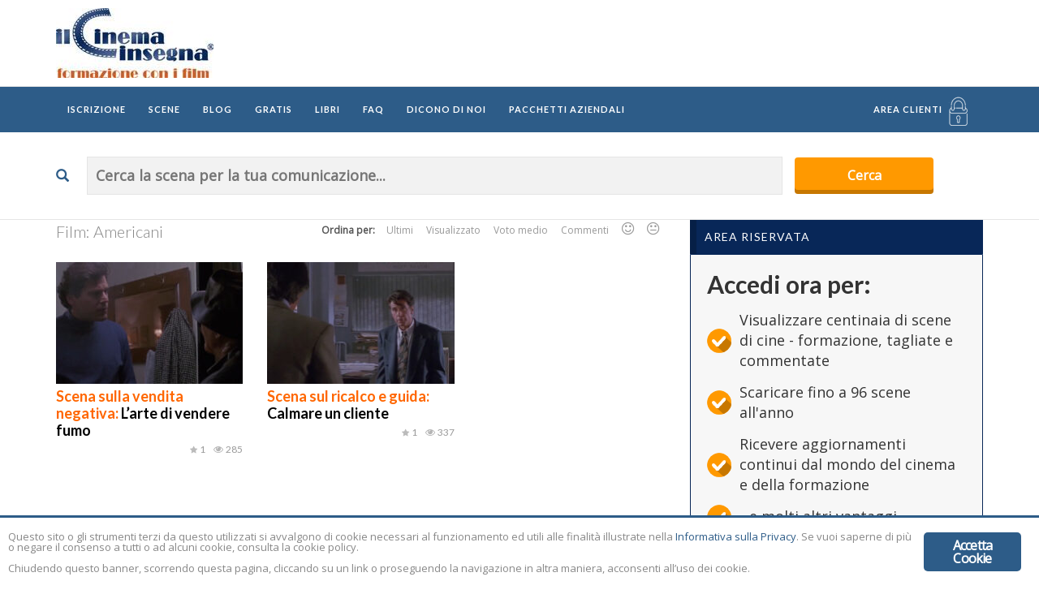

--- FILE ---
content_type: text/html; charset=UTF-8
request_url: https://www.ilcinemainsegna.it/film/americani/
body_size: 23173
content:
<!DOCTYPE html>
<html lang="it-IT">
<head>
    <meta name="facebook-domain-verification" content="x7ibotmvz5cs3nyfxjxl3xiylzfgar">
<link rel="shortcut icon" href="https://www.ilcinemainsegna.it/wp-content/themes/videotube-child/icons/favicon.ico" type="image/x-icon">
<link rel="apple-touch-icon" sizes="57x57" href="https://www.ilcinemainsegna.it/wp-content/themes/videotube-child/icons/apple-touch-icon-57x57.png">
<link rel="apple-touch-icon" sizes="60x60" href="https://www.ilcinemainsegna.it/wp-content/themes/videotube-child/icons/apple-touch-icon-60x60.png">
<link rel="apple-touch-icon" sizes="72x72" href="https://www.ilcinemainsegna.it/wp-content/themes/videotube-child/icons/apple-touch-icon-72x72.png">
<link rel="apple-touch-icon" sizes="76x76" href="https://www.ilcinemainsegna.it/wp-content/themes/videotube-child/icons/apple-touch-icon-76x76.png">
<link rel="apple-touch-icon" sizes="114x114" href="https://www.ilcinemainsegna.it/wp-content/themes/videotube-child/icons/apple-touch-icon-114x114.png">
<link rel="apple-touch-icon" sizes="120x120" href="https://www.ilcinemainsegna.it/wp-content/themes/videotube-child/icons/apple-touch-icon-120x120.png">
<link rel="apple-touch-icon" sizes="144x144" href="https://www.ilcinemainsegna.it/wp-content/themes/videotube-child/icons/apple-touch-icon-144x144.png">
<link rel="apple-touch-icon" sizes="152x152" href="https://www.ilcinemainsegna.it/wp-content/themes/videotube-child/icons/apple-touch-icon-152x152.png">
<link rel="apple-touch-icon" sizes="180x180" href="https://www.ilcinemainsegna.it/wp-content/themes/videotube-child/icons/apple-touch-icon-180x180.png">
<link rel="icon" type="image/png" href="https://www.ilcinemainsegna.it/wp-content/themes/videotube-child/icons/favicon-16x16.png" sizes="16x16">
<link rel="icon" type="image/png" href="https://www.ilcinemainsegna.it/wp-content/themes/videotube-child/icons/favicon-32x32.png" sizes="32x32">
<link rel="icon" type="image/png" href="https://www.ilcinemainsegna.it/wp-content/themes/videotube-child/icons/favicon-96x96.png" sizes="96x96">
<link rel="icon" type="image/png" href="https://www.ilcinemainsegna.it/wp-content/themes/videotube-child/icons/android-chrome-192x192.png" sizes="192x192">
<meta name="msapplication-square70x70logo" content="https://www.ilcinemainsegna.it/wp-content/themes/videotube-child/icons/smalltile.png">
<meta name="msapplication-square150x150logo" content="https://www.ilcinemainsegna.it/wp-content/themes/videotube-child/icons/mediumtile.png">
<meta name="msapplication-wide310x150logo" content="https://www.ilcinemainsegna.it/wp-content/themes/videotube-child/icons/widetile.png">
<meta name="msapplication-square310x310logo" content="https://www.ilcinemainsegna.it/wp-content/themes/videotube-child/icons/largetile.png">
	<meta charset="UTF-8">
    <!--[if IE]><meta http-equiv="X-UA-Compatible" content="IE=edge"><![endif]-->
	<meta name="viewport" content="width=device-width, initial-scale=1">
	<!--[if lt IE 9]>
	  <script src="https://www.ilcinemainsegna.it/wp-content/themes/videotube/assets/js/ie8/html5shiv.js"></script>
      <script src="https://www.ilcinemainsegna.it/wp-content/themes/videotube/assets/js/ie8/respond.min.js"></script>
	<![endif]-->	
	<script>var mars_ajax_url = "https://www.ilcinemainsegna.it/wp-admin/admin-ajax.php";</script><meta name="robots" content="index, follow, max-image-preview:large, max-snippet:-1, max-video-preview:-1">

	<!-- This site is optimized with the Yoast SEO plugin v20.6 - https://yoast.com/wordpress/plugins/seo/ -->
	<title>Americani – Il Cinema Insegna</title>
	<meta property="og:locale" content="it_IT">
	<meta property="og:type" content="article">
	<meta property="og:site_name" content="Il Cinema Insegna">
	<meta property="og:image" content="https://www.ilcinemainsegna.it/wp-content/uploads/2016/01/logo-1.jpg">
	<meta property="og:image:width" content="363">
	<meta property="og:image:height" content="160">
	<meta property="og:image:type" content="image/jpeg">
	<meta name="twitter:card" content="summary_large_image">
	<meta name="twitter:site" content="@ilcinemainsegna">
	<script type="application/ld+json" class="yoast-schema-graph">{"@context":"https://schema.org","@graph":[{"@type":"ImageObject","inLanguage":"it-IT","@id":"#primaryimage","url":"https://www.ilcinemainsegna.it/wp-content/uploads/2016/05/Larte-di-vendere-fumo-Americani-1.jpg","contentUrl":"https://www.ilcinemainsegna.it/wp-content/uploads/2016/05/Larte-di-vendere-fumo-Americani-1.jpg","width":965,"height":543},{"@type":"WebSite","@id":"https://www.ilcinemainsegna.it/#website","url":"https://www.ilcinemainsegna.it/","name":"Il Cinema Insegna","description":"Formazione con i film","publisher":{"@id":"https://www.ilcinemainsegna.it/#organization"},"potentialAction":[{"@type":"SearchAction","target":{"@type":"EntryPoint","urlTemplate":"https://www.ilcinemainsegna.it/?s={search_term_string}"},"query-input":"required name=search_term_string"}],"inLanguage":"it-IT"},{"@type":"Organization","@id":"https://www.ilcinemainsegna.it/#organization","name":"Il Cinema Insegna","url":"https://www.ilcinemainsegna.it/","logo":{"@type":"ImageObject","inLanguage":"it-IT","@id":"https://www.ilcinemainsegna.it/#/schema/logo/image/","url":"https://www.ilcinemainsegna.it/wp-content/uploads/2016/01/logo.jpg","contentUrl":"https://www.ilcinemainsegna.it/wp-content/uploads/2016/01/logo.jpg","width":194,"height":86,"caption":"Il Cinema Insegna"},"image":{"@id":"https://www.ilcinemainsegna.it/#/schema/logo/image/"},"sameAs":["https://www.facebook.com/ilcinemainsegna/","https://twitter.com/ilcinemainsegna","https://www.instagram.com/il_cinema_insegna/","http://it.linkedin.com/in/ilcinemainsegna","http://www.youtube.com/ilcinemainsegna"]}]}</script>
	<!-- / Yoast SEO plugin. -->


<link rel="dns-prefetch" href="//platform-api.sharethis.com">
<link rel="dns-prefetch" href="//fonts.googleapis.com">
<link rel="dns-prefetch" href="//s.w.org">
<link rel="preconnect" href="https://fonts.gstatic.com" crossorigin>
<link rel="alternate" type="application/rss+xml" title="Il Cinema Insegna » Feed" href="https://www.ilcinemainsegna.it/feed/">
<link rel="alternate" type="application/rss+xml" title="Il Cinema Insegna » Feed dei commenti" href="https://www.ilcinemainsegna.it/comments/feed/">
<link rel="alternate" type="application/rss+xml" title="Feed Il Cinema Insegna » Americani Film" href="https://www.ilcinemainsegna.it/film/americani/feed/">
<link rel="stylesheet" id="wp-block-library-css" href="https://www.ilcinemainsegna.it/wp-includes/css/dist/block-library/style.min.css" type="text/css" media="all">
<style id="global-styles-inline-css" type="text/css">
body{--wp--preset--color--black: #000000;--wp--preset--color--cyan-bluish-gray: #abb8c3;--wp--preset--color--white: #ffffff;--wp--preset--color--pale-pink: #f78da7;--wp--preset--color--vivid-red: #cf2e2e;--wp--preset--color--luminous-vivid-orange: #ff6900;--wp--preset--color--luminous-vivid-amber: #fcb900;--wp--preset--color--light-green-cyan: #7bdcb5;--wp--preset--color--vivid-green-cyan: #00d084;--wp--preset--color--pale-cyan-blue: #8ed1fc;--wp--preset--color--vivid-cyan-blue: #0693e3;--wp--preset--color--vivid-purple: #9b51e0;--wp--preset--gradient--vivid-cyan-blue-to-vivid-purple: linear-gradient(135deg,rgba(6,147,227,1) 0%,rgb(155,81,224) 100%);--wp--preset--gradient--light-green-cyan-to-vivid-green-cyan: linear-gradient(135deg,rgb(122,220,180) 0%,rgb(0,208,130) 100%);--wp--preset--gradient--luminous-vivid-amber-to-luminous-vivid-orange: linear-gradient(135deg,rgba(252,185,0,1) 0%,rgba(255,105,0,1) 100%);--wp--preset--gradient--luminous-vivid-orange-to-vivid-red: linear-gradient(135deg,rgba(255,105,0,1) 0%,rgb(207,46,46) 100%);--wp--preset--gradient--very-light-gray-to-cyan-bluish-gray: linear-gradient(135deg,rgb(238,238,238) 0%,rgb(169,184,195) 100%);--wp--preset--gradient--cool-to-warm-spectrum: linear-gradient(135deg,rgb(74,234,220) 0%,rgb(151,120,209) 20%,rgb(207,42,186) 40%,rgb(238,44,130) 60%,rgb(251,105,98) 80%,rgb(254,248,76) 100%);--wp--preset--gradient--blush-light-purple: linear-gradient(135deg,rgb(255,206,236) 0%,rgb(152,150,240) 100%);--wp--preset--gradient--blush-bordeaux: linear-gradient(135deg,rgb(254,205,165) 0%,rgb(254,45,45) 50%,rgb(107,0,62) 100%);--wp--preset--gradient--luminous-dusk: linear-gradient(135deg,rgb(255,203,112) 0%,rgb(199,81,192) 50%,rgb(65,88,208) 100%);--wp--preset--gradient--pale-ocean: linear-gradient(135deg,rgb(255,245,203) 0%,rgb(182,227,212) 50%,rgb(51,167,181) 100%);--wp--preset--gradient--electric-grass: linear-gradient(135deg,rgb(202,248,128) 0%,rgb(113,206,126) 100%);--wp--preset--gradient--midnight: linear-gradient(135deg,rgb(2,3,129) 0%,rgb(40,116,252) 100%);--wp--preset--duotone--dark-grayscale: url('#wp-duotone-dark-grayscale');--wp--preset--duotone--grayscale: url('#wp-duotone-grayscale');--wp--preset--duotone--purple-yellow: url('#wp-duotone-purple-yellow');--wp--preset--duotone--blue-red: url('#wp-duotone-blue-red');--wp--preset--duotone--midnight: url('#wp-duotone-midnight');--wp--preset--duotone--magenta-yellow: url('#wp-duotone-magenta-yellow');--wp--preset--duotone--purple-green: url('#wp-duotone-purple-green');--wp--preset--duotone--blue-orange: url('#wp-duotone-blue-orange');--wp--preset--font-size--small: 13px;--wp--preset--font-size--medium: 20px;--wp--preset--font-size--large: 36px;--wp--preset--font-size--x-large: 42px;}.has-black-color{color: var(--wp--preset--color--black) !important;}.has-cyan-bluish-gray-color{color: var(--wp--preset--color--cyan-bluish-gray) !important;}.has-white-color{color: var(--wp--preset--color--white) !important;}.has-pale-pink-color{color: var(--wp--preset--color--pale-pink) !important;}.has-vivid-red-color{color: var(--wp--preset--color--vivid-red) !important;}.has-luminous-vivid-orange-color{color: var(--wp--preset--color--luminous-vivid-orange) !important;}.has-luminous-vivid-amber-color{color: var(--wp--preset--color--luminous-vivid-amber) !important;}.has-light-green-cyan-color{color: var(--wp--preset--color--light-green-cyan) !important;}.has-vivid-green-cyan-color{color: var(--wp--preset--color--vivid-green-cyan) !important;}.has-pale-cyan-blue-color{color: var(--wp--preset--color--pale-cyan-blue) !important;}.has-vivid-cyan-blue-color{color: var(--wp--preset--color--vivid-cyan-blue) !important;}.has-vivid-purple-color{color: var(--wp--preset--color--vivid-purple) !important;}.has-black-background-color{background-color: var(--wp--preset--color--black) !important;}.has-cyan-bluish-gray-background-color{background-color: var(--wp--preset--color--cyan-bluish-gray) !important;}.has-white-background-color{background-color: var(--wp--preset--color--white) !important;}.has-pale-pink-background-color{background-color: var(--wp--preset--color--pale-pink) !important;}.has-vivid-red-background-color{background-color: var(--wp--preset--color--vivid-red) !important;}.has-luminous-vivid-orange-background-color{background-color: var(--wp--preset--color--luminous-vivid-orange) !important;}.has-luminous-vivid-amber-background-color{background-color: var(--wp--preset--color--luminous-vivid-amber) !important;}.has-light-green-cyan-background-color{background-color: var(--wp--preset--color--light-green-cyan) !important;}.has-vivid-green-cyan-background-color{background-color: var(--wp--preset--color--vivid-green-cyan) !important;}.has-pale-cyan-blue-background-color{background-color: var(--wp--preset--color--pale-cyan-blue) !important;}.has-vivid-cyan-blue-background-color{background-color: var(--wp--preset--color--vivid-cyan-blue) !important;}.has-vivid-purple-background-color{background-color: var(--wp--preset--color--vivid-purple) !important;}.has-black-border-color{border-color: var(--wp--preset--color--black) !important;}.has-cyan-bluish-gray-border-color{border-color: var(--wp--preset--color--cyan-bluish-gray) !important;}.has-white-border-color{border-color: var(--wp--preset--color--white) !important;}.has-pale-pink-border-color{border-color: var(--wp--preset--color--pale-pink) !important;}.has-vivid-red-border-color{border-color: var(--wp--preset--color--vivid-red) !important;}.has-luminous-vivid-orange-border-color{border-color: var(--wp--preset--color--luminous-vivid-orange) !important;}.has-luminous-vivid-amber-border-color{border-color: var(--wp--preset--color--luminous-vivid-amber) !important;}.has-light-green-cyan-border-color{border-color: var(--wp--preset--color--light-green-cyan) !important;}.has-vivid-green-cyan-border-color{border-color: var(--wp--preset--color--vivid-green-cyan) !important;}.has-pale-cyan-blue-border-color{border-color: var(--wp--preset--color--pale-cyan-blue) !important;}.has-vivid-cyan-blue-border-color{border-color: var(--wp--preset--color--vivid-cyan-blue) !important;}.has-vivid-purple-border-color{border-color: var(--wp--preset--color--vivid-purple) !important;}.has-vivid-cyan-blue-to-vivid-purple-gradient-background{background: var(--wp--preset--gradient--vivid-cyan-blue-to-vivid-purple) !important;}.has-light-green-cyan-to-vivid-green-cyan-gradient-background{background: var(--wp--preset--gradient--light-green-cyan-to-vivid-green-cyan) !important;}.has-luminous-vivid-amber-to-luminous-vivid-orange-gradient-background{background: var(--wp--preset--gradient--luminous-vivid-amber-to-luminous-vivid-orange) !important;}.has-luminous-vivid-orange-to-vivid-red-gradient-background{background: var(--wp--preset--gradient--luminous-vivid-orange-to-vivid-red) !important;}.has-very-light-gray-to-cyan-bluish-gray-gradient-background{background: var(--wp--preset--gradient--very-light-gray-to-cyan-bluish-gray) !important;}.has-cool-to-warm-spectrum-gradient-background{background: var(--wp--preset--gradient--cool-to-warm-spectrum) !important;}.has-blush-light-purple-gradient-background{background: var(--wp--preset--gradient--blush-light-purple) !important;}.has-blush-bordeaux-gradient-background{background: var(--wp--preset--gradient--blush-bordeaux) !important;}.has-luminous-dusk-gradient-background{background: var(--wp--preset--gradient--luminous-dusk) !important;}.has-pale-ocean-gradient-background{background: var(--wp--preset--gradient--pale-ocean) !important;}.has-electric-grass-gradient-background{background: var(--wp--preset--gradient--electric-grass) !important;}.has-midnight-gradient-background{background: var(--wp--preset--gradient--midnight) !important;}.has-small-font-size{font-size: var(--wp--preset--font-size--small) !important;}.has-medium-font-size{font-size: var(--wp--preset--font-size--medium) !important;}.has-large-font-size{font-size: var(--wp--preset--font-size--large) !important;}.has-x-large-font-size{font-size: var(--wp--preset--font-size--x-large) !important;}
</style>
<style id="extendify-gutenberg-patterns-and-templates-utilities-inline-css" type="text/css">
.ext-absolute{position:absolute!important}.ext-relative{position:relative!important}.ext-top-base{top:var(--wp--style--block-gap,1.75rem)!important}.ext-top-lg{top:var(--extendify--spacing--large,3rem)!important}.ext--top-base{top:calc(var(--wp--style--block-gap, 1.75rem)*-1)!important}.ext--top-lg{top:calc(var(--extendify--spacing--large, 3rem)*-1)!important}.ext-right-base{right:var(--wp--style--block-gap,1.75rem)!important}.ext-right-lg{right:var(--extendify--spacing--large,3rem)!important}.ext--right-base{right:calc(var(--wp--style--block-gap, 1.75rem)*-1)!important}.ext--right-lg{right:calc(var(--extendify--spacing--large, 3rem)*-1)!important}.ext-bottom-base{bottom:var(--wp--style--block-gap,1.75rem)!important}.ext-bottom-lg{bottom:var(--extendify--spacing--large,3rem)!important}.ext--bottom-base{bottom:calc(var(--wp--style--block-gap, 1.75rem)*-1)!important}.ext--bottom-lg{bottom:calc(var(--extendify--spacing--large, 3rem)*-1)!important}.ext-left-base{left:var(--wp--style--block-gap,1.75rem)!important}.ext-left-lg{left:var(--extendify--spacing--large,3rem)!important}.ext--left-base{left:calc(var(--wp--style--block-gap, 1.75rem)*-1)!important}.ext--left-lg{left:calc(var(--extendify--spacing--large, 3rem)*-1)!important}.ext-order-1{order:1!important}.ext-order-2{order:2!important}.ext-col-auto{grid-column:auto!important}.ext-col-span-1{grid-column:span 1/span 1!important}.ext-col-span-2{grid-column:span 2/span 2!important}.ext-col-span-3{grid-column:span 3/span 3!important}.ext-col-span-4{grid-column:span 4/span 4!important}.ext-col-span-5{grid-column:span 5/span 5!important}.ext-col-span-6{grid-column:span 6/span 6!important}.ext-col-span-7{grid-column:span 7/span 7!important}.ext-col-span-8{grid-column:span 8/span 8!important}.ext-col-span-9{grid-column:span 9/span 9!important}.ext-col-span-10{grid-column:span 10/span 10!important}.ext-col-span-11{grid-column:span 11/span 11!important}.ext-col-span-12{grid-column:span 12/span 12!important}.ext-col-span-full{grid-column:1/-1!important}.ext-col-start-1{grid-column-start:1!important}.ext-col-start-2{grid-column-start:2!important}.ext-col-start-3{grid-column-start:3!important}.ext-col-start-4{grid-column-start:4!important}.ext-col-start-5{grid-column-start:5!important}.ext-col-start-6{grid-column-start:6!important}.ext-col-start-7{grid-column-start:7!important}.ext-col-start-8{grid-column-start:8!important}.ext-col-start-9{grid-column-start:9!important}.ext-col-start-10{grid-column-start:10!important}.ext-col-start-11{grid-column-start:11!important}.ext-col-start-12{grid-column-start:12!important}.ext-col-start-13{grid-column-start:13!important}.ext-col-start-auto{grid-column-start:auto!important}.ext-col-end-1{grid-column-end:1!important}.ext-col-end-2{grid-column-end:2!important}.ext-col-end-3{grid-column-end:3!important}.ext-col-end-4{grid-column-end:4!important}.ext-col-end-5{grid-column-end:5!important}.ext-col-end-6{grid-column-end:6!important}.ext-col-end-7{grid-column-end:7!important}.ext-col-end-8{grid-column-end:8!important}.ext-col-end-9{grid-column-end:9!important}.ext-col-end-10{grid-column-end:10!important}.ext-col-end-11{grid-column-end:11!important}.ext-col-end-12{grid-column-end:12!important}.ext-col-end-13{grid-column-end:13!important}.ext-col-end-auto{grid-column-end:auto!important}.ext-row-auto{grid-row:auto!important}.ext-row-span-1{grid-row:span 1/span 1!important}.ext-row-span-2{grid-row:span 2/span 2!important}.ext-row-span-3{grid-row:span 3/span 3!important}.ext-row-span-4{grid-row:span 4/span 4!important}.ext-row-span-5{grid-row:span 5/span 5!important}.ext-row-span-6{grid-row:span 6/span 6!important}.ext-row-span-full{grid-row:1/-1!important}.ext-row-start-1{grid-row-start:1!important}.ext-row-start-2{grid-row-start:2!important}.ext-row-start-3{grid-row-start:3!important}.ext-row-start-4{grid-row-start:4!important}.ext-row-start-5{grid-row-start:5!important}.ext-row-start-6{grid-row-start:6!important}.ext-row-start-7{grid-row-start:7!important}.ext-row-start-auto{grid-row-start:auto!important}.ext-row-end-1{grid-row-end:1!important}.ext-row-end-2{grid-row-end:2!important}.ext-row-end-3{grid-row-end:3!important}.ext-row-end-4{grid-row-end:4!important}.ext-row-end-5{grid-row-end:5!important}.ext-row-end-6{grid-row-end:6!important}.ext-row-end-7{grid-row-end:7!important}.ext-row-end-auto{grid-row-end:auto!important}.ext-m-0:not([style*=margin]){margin:0!important}.ext-m-auto:not([style*=margin]){margin:auto!important}.ext-m-base:not([style*=margin]){margin:var(--wp--style--block-gap,1.75rem)!important}.ext-m-lg:not([style*=margin]){margin:var(--extendify--spacing--large,3rem)!important}.ext--m-base:not([style*=margin]){margin:calc(var(--wp--style--block-gap, 1.75rem)*-1)!important}.ext--m-lg:not([style*=margin]){margin:calc(var(--extendify--spacing--large, 3rem)*-1)!important}.ext-mx-0:not([style*=margin]){margin-left:0!important;margin-right:0!important}.ext-mx-auto:not([style*=margin]){margin-left:auto!important;margin-right:auto!important}.ext-mx-base:not([style*=margin]){margin-left:var(--wp--style--block-gap,1.75rem)!important;margin-right:var(--wp--style--block-gap,1.75rem)!important}.ext-mx-lg:not([style*=margin]){margin-left:var(--extendify--spacing--large,3rem)!important;margin-right:var(--extendify--spacing--large,3rem)!important}.ext--mx-base:not([style*=margin]){margin-left:calc(var(--wp--style--block-gap, 1.75rem)*-1)!important;margin-right:calc(var(--wp--style--block-gap, 1.75rem)*-1)!important}.ext--mx-lg:not([style*=margin]){margin-left:calc(var(--extendify--spacing--large, 3rem)*-1)!important;margin-right:calc(var(--extendify--spacing--large, 3rem)*-1)!important}.ext-my-0:not([style*=margin]){margin-bottom:0!important;margin-top:0!important}.ext-my-auto:not([style*=margin]){margin-bottom:auto!important;margin-top:auto!important}.ext-my-base:not([style*=margin]){margin-bottom:var(--wp--style--block-gap,1.75rem)!important;margin-top:var(--wp--style--block-gap,1.75rem)!important}.ext-my-lg:not([style*=margin]){margin-bottom:var(--extendify--spacing--large,3rem)!important;margin-top:var(--extendify--spacing--large,3rem)!important}.ext--my-base:not([style*=margin]){margin-bottom:calc(var(--wp--style--block-gap, 1.75rem)*-1)!important;margin-top:calc(var(--wp--style--block-gap, 1.75rem)*-1)!important}.ext--my-lg:not([style*=margin]){margin-bottom:calc(var(--extendify--spacing--large, 3rem)*-1)!important;margin-top:calc(var(--extendify--spacing--large, 3rem)*-1)!important}.ext-mt-0:not([style*=margin]){margin-top:0!important}.ext-mt-auto:not([style*=margin]){margin-top:auto!important}.ext-mt-base:not([style*=margin]){margin-top:var(--wp--style--block-gap,1.75rem)!important}.ext-mt-lg:not([style*=margin]){margin-top:var(--extendify--spacing--large,3rem)!important}.ext--mt-base:not([style*=margin]){margin-top:calc(var(--wp--style--block-gap, 1.75rem)*-1)!important}.ext--mt-lg:not([style*=margin]){margin-top:calc(var(--extendify--spacing--large, 3rem)*-1)!important}.ext-mr-0:not([style*=margin]){margin-right:0!important}.ext-mr-auto:not([style*=margin]){margin-right:auto!important}.ext-mr-base:not([style*=margin]){margin-right:var(--wp--style--block-gap,1.75rem)!important}.ext-mr-lg:not([style*=margin]){margin-right:var(--extendify--spacing--large,3rem)!important}.ext--mr-base:not([style*=margin]){margin-right:calc(var(--wp--style--block-gap, 1.75rem)*-1)!important}.ext--mr-lg:not([style*=margin]){margin-right:calc(var(--extendify--spacing--large, 3rem)*-1)!important}.ext-mb-0:not([style*=margin]){margin-bottom:0!important}.ext-mb-auto:not([style*=margin]){margin-bottom:auto!important}.ext-mb-base:not([style*=margin]){margin-bottom:var(--wp--style--block-gap,1.75rem)!important}.ext-mb-lg:not([style*=margin]){margin-bottom:var(--extendify--spacing--large,3rem)!important}.ext--mb-base:not([style*=margin]){margin-bottom:calc(var(--wp--style--block-gap, 1.75rem)*-1)!important}.ext--mb-lg:not([style*=margin]){margin-bottom:calc(var(--extendify--spacing--large, 3rem)*-1)!important}.ext-ml-0:not([style*=margin]){margin-left:0!important}.ext-ml-auto:not([style*=margin]){margin-left:auto!important}.ext-ml-base:not([style*=margin]){margin-left:var(--wp--style--block-gap,1.75rem)!important}.ext-ml-lg:not([style*=margin]){margin-left:var(--extendify--spacing--large,3rem)!important}.ext--ml-base:not([style*=margin]){margin-left:calc(var(--wp--style--block-gap, 1.75rem)*-1)!important}.ext--ml-lg:not([style*=margin]){margin-left:calc(var(--extendify--spacing--large, 3rem)*-1)!important}.ext-block{display:block!important}.ext-inline-block{display:inline-block!important}.ext-inline{display:inline!important}.ext-flex{display:flex!important}.ext-inline-flex{display:inline-flex!important}.ext-grid{display:grid!important}.ext-inline-grid{display:inline-grid!important}.ext-hidden{display:none!important}.ext-w-auto{width:auto!important}.ext-w-full{width:100%!important}.ext-max-w-full{max-width:100%!important}.ext-flex-1{flex:1 1 0%!important}.ext-flex-auto{flex:1 1 auto!important}.ext-flex-initial{flex:0 1 auto!important}.ext-flex-none{flex:none!important}.ext-flex-shrink-0{flex-shrink:0!important}.ext-flex-shrink{flex-shrink:1!important}.ext-flex-grow-0{flex-grow:0!important}.ext-flex-grow{flex-grow:1!important}.ext-list-none{list-style-type:none!important}.ext-grid-cols-1{grid-template-columns:repeat(1,minmax(0,1fr))!important}.ext-grid-cols-2{grid-template-columns:repeat(2,minmax(0,1fr))!important}.ext-grid-cols-3{grid-template-columns:repeat(3,minmax(0,1fr))!important}.ext-grid-cols-4{grid-template-columns:repeat(4,minmax(0,1fr))!important}.ext-grid-cols-5{grid-template-columns:repeat(5,minmax(0,1fr))!important}.ext-grid-cols-6{grid-template-columns:repeat(6,minmax(0,1fr))!important}.ext-grid-cols-7{grid-template-columns:repeat(7,minmax(0,1fr))!important}.ext-grid-cols-8{grid-template-columns:repeat(8,minmax(0,1fr))!important}.ext-grid-cols-9{grid-template-columns:repeat(9,minmax(0,1fr))!important}.ext-grid-cols-10{grid-template-columns:repeat(10,minmax(0,1fr))!important}.ext-grid-cols-11{grid-template-columns:repeat(11,minmax(0,1fr))!important}.ext-grid-cols-12{grid-template-columns:repeat(12,minmax(0,1fr))!important}.ext-grid-cols-none{grid-template-columns:none!important}.ext-grid-rows-1{grid-template-rows:repeat(1,minmax(0,1fr))!important}.ext-grid-rows-2{grid-template-rows:repeat(2,minmax(0,1fr))!important}.ext-grid-rows-3{grid-template-rows:repeat(3,minmax(0,1fr))!important}.ext-grid-rows-4{grid-template-rows:repeat(4,minmax(0,1fr))!important}.ext-grid-rows-5{grid-template-rows:repeat(5,minmax(0,1fr))!important}.ext-grid-rows-6{grid-template-rows:repeat(6,minmax(0,1fr))!important}.ext-grid-rows-none{grid-template-rows:none!important}.ext-flex-row{flex-direction:row!important}.ext-flex-row-reverse{flex-direction:row-reverse!important}.ext-flex-col{flex-direction:column!important}.ext-flex-col-reverse{flex-direction:column-reverse!important}.ext-flex-wrap{flex-wrap:wrap!important}.ext-flex-wrap-reverse{flex-wrap:wrap-reverse!important}.ext-flex-nowrap{flex-wrap:nowrap!important}.ext-items-start{align-items:flex-start!important}.ext-items-end{align-items:flex-end!important}.ext-items-center{align-items:center!important}.ext-items-baseline{align-items:baseline!important}.ext-items-stretch{align-items:stretch!important}.ext-justify-start{justify-content:flex-start!important}.ext-justify-end{justify-content:flex-end!important}.ext-justify-center{justify-content:center!important}.ext-justify-between{justify-content:space-between!important}.ext-justify-around{justify-content:space-around!important}.ext-justify-evenly{justify-content:space-evenly!important}.ext-justify-items-start{justify-items:start!important}.ext-justify-items-end{justify-items:end!important}.ext-justify-items-center{justify-items:center!important}.ext-justify-items-stretch{justify-items:stretch!important}.ext-gap-0{gap:0!important}.ext-gap-base{gap:var(--wp--style--block-gap,1.75rem)!important}.ext-gap-lg{gap:var(--extendify--spacing--large,3rem)!important}.ext-gap-x-0{-moz-column-gap:0!important;column-gap:0!important}.ext-gap-x-base{-moz-column-gap:var(--wp--style--block-gap,1.75rem)!important;column-gap:var(--wp--style--block-gap,1.75rem)!important}.ext-gap-x-lg{-moz-column-gap:var(--extendify--spacing--large,3rem)!important;column-gap:var(--extendify--spacing--large,3rem)!important}.ext-gap-y-0{row-gap:0!important}.ext-gap-y-base{row-gap:var(--wp--style--block-gap,1.75rem)!important}.ext-gap-y-lg{row-gap:var(--extendify--spacing--large,3rem)!important}.ext-justify-self-auto{justify-self:auto!important}.ext-justify-self-start{justify-self:start!important}.ext-justify-self-end{justify-self:end!important}.ext-justify-self-center{justify-self:center!important}.ext-justify-self-stretch{justify-self:stretch!important}.ext-rounded-none{border-radius:0!important}.ext-rounded-full{border-radius:9999px!important}.ext-rounded-t-none{border-top-left-radius:0!important;border-top-right-radius:0!important}.ext-rounded-t-full{border-top-left-radius:9999px!important;border-top-right-radius:9999px!important}.ext-rounded-r-none{border-bottom-right-radius:0!important;border-top-right-radius:0!important}.ext-rounded-r-full{border-bottom-right-radius:9999px!important;border-top-right-radius:9999px!important}.ext-rounded-b-none{border-bottom-left-radius:0!important;border-bottom-right-radius:0!important}.ext-rounded-b-full{border-bottom-left-radius:9999px!important;border-bottom-right-radius:9999px!important}.ext-rounded-l-none{border-bottom-left-radius:0!important;border-top-left-radius:0!important}.ext-rounded-l-full{border-bottom-left-radius:9999px!important;border-top-left-radius:9999px!important}.ext-rounded-tl-none{border-top-left-radius:0!important}.ext-rounded-tl-full{border-top-left-radius:9999px!important}.ext-rounded-tr-none{border-top-right-radius:0!important}.ext-rounded-tr-full{border-top-right-radius:9999px!important}.ext-rounded-br-none{border-bottom-right-radius:0!important}.ext-rounded-br-full{border-bottom-right-radius:9999px!important}.ext-rounded-bl-none{border-bottom-left-radius:0!important}.ext-rounded-bl-full{border-bottom-left-radius:9999px!important}.ext-border-0{border-width:0!important}.ext-border-t-0{border-top-width:0!important}.ext-border-r-0{border-right-width:0!important}.ext-border-b-0{border-bottom-width:0!important}.ext-border-l-0{border-left-width:0!important}.ext-p-0:not([style*=padding]){padding:0!important}.ext-p-base:not([style*=padding]){padding:var(--wp--style--block-gap,1.75rem)!important}.ext-p-lg:not([style*=padding]){padding:var(--extendify--spacing--large,3rem)!important}.ext-px-0:not([style*=padding]){padding-left:0!important;padding-right:0!important}.ext-px-base:not([style*=padding]){padding-left:var(--wp--style--block-gap,1.75rem)!important;padding-right:var(--wp--style--block-gap,1.75rem)!important}.ext-px-lg:not([style*=padding]){padding-left:var(--extendify--spacing--large,3rem)!important;padding-right:var(--extendify--spacing--large,3rem)!important}.ext-py-0:not([style*=padding]){padding-bottom:0!important;padding-top:0!important}.ext-py-base:not([style*=padding]){padding-bottom:var(--wp--style--block-gap,1.75rem)!important;padding-top:var(--wp--style--block-gap,1.75rem)!important}.ext-py-lg:not([style*=padding]){padding-bottom:var(--extendify--spacing--large,3rem)!important;padding-top:var(--extendify--spacing--large,3rem)!important}.ext-pt-0:not([style*=padding]){padding-top:0!important}.ext-pt-base:not([style*=padding]){padding-top:var(--wp--style--block-gap,1.75rem)!important}.ext-pt-lg:not([style*=padding]){padding-top:var(--extendify--spacing--large,3rem)!important}.ext-pr-0:not([style*=padding]){padding-right:0!important}.ext-pr-base:not([style*=padding]){padding-right:var(--wp--style--block-gap,1.75rem)!important}.ext-pr-lg:not([style*=padding]){padding-right:var(--extendify--spacing--large,3rem)!important}.ext-pb-0:not([style*=padding]){padding-bottom:0!important}.ext-pb-base:not([style*=padding]){padding-bottom:var(--wp--style--block-gap,1.75rem)!important}.ext-pb-lg:not([style*=padding]){padding-bottom:var(--extendify--spacing--large,3rem)!important}.ext-pl-0:not([style*=padding]){padding-left:0!important}.ext-pl-base:not([style*=padding]){padding-left:var(--wp--style--block-gap,1.75rem)!important}.ext-pl-lg:not([style*=padding]){padding-left:var(--extendify--spacing--large,3rem)!important}.ext-text-left{text-align:left!important}.ext-text-center{text-align:center!important}.ext-text-right{text-align:right!important}.ext-leading-none{line-height:1!important}.ext-leading-tight{line-height:1.25!important}.ext-leading-snug{line-height:1.375!important}.ext-leading-normal{line-height:1.5!important}.ext-leading-relaxed{line-height:1.625!important}.ext-leading-loose{line-height:2!important}.clip-path--rhombus img{-webkit-clip-path:polygon(15% 6%,80% 29%,84% 93%,23% 69%);clip-path:polygon(15% 6%,80% 29%,84% 93%,23% 69%)}.clip-path--diamond img{-webkit-clip-path:polygon(5% 29%,60% 2%,91% 64%,36% 89%);clip-path:polygon(5% 29%,60% 2%,91% 64%,36% 89%)}.clip-path--rhombus-alt img{-webkit-clip-path:polygon(14% 9%,85% 24%,91% 89%,19% 76%);clip-path:polygon(14% 9%,85% 24%,91% 89%,19% 76%)}.wp-block-columns[class*=fullwidth-cols]{margin-bottom:unset}.wp-block-column.editor\:pointer-events-none{margin-bottom:0!important;margin-top:0!important}.is-root-container.block-editor-block-list__layout>[data-align=full]:not(:first-of-type)>.wp-block-column.editor\:pointer-events-none,.is-root-container.block-editor-block-list__layout>[data-align=wide]>.wp-block-column.editor\:pointer-events-none{margin-top:calc(var(--wp--style--block-gap, 28px)*-1)!important}.ext .wp-block-columns .wp-block-column[style*=padding]{padding-left:0!important;padding-right:0!important}.ext .wp-block-columns+.wp-block-columns:not([class*=mt-]):not([class*=my-]):not([style*=margin]){margin-top:0!important}[class*=fullwidth-cols] .wp-block-column:first-child,[class*=fullwidth-cols] .wp-block-group:first-child{margin-top:0}[class*=fullwidth-cols] .wp-block-column:last-child,[class*=fullwidth-cols] .wp-block-group:last-child{margin-bottom:0}[class*=fullwidth-cols] .wp-block-column:first-child>*,[class*=fullwidth-cols] .wp-block-column>:first-child{margin-top:0}.ext .is-not-stacked-on-mobile .wp-block-column,[class*=fullwidth-cols] .wp-block-column>:last-child{margin-bottom:0}.wp-block-columns[class*=fullwidth-cols]:not(.is-not-stacked-on-mobile)>.wp-block-column:not(:last-child){margin-bottom:var(--wp--style--block-gap,1.75rem)}@media (min-width:782px){.wp-block-columns[class*=fullwidth-cols]:not(.is-not-stacked-on-mobile)>.wp-block-column:not(:last-child){margin-bottom:0}}.wp-block-columns[class*=fullwidth-cols].is-not-stacked-on-mobile>.wp-block-column{margin-bottom:0!important}@media (min-width:600px) and (max-width:781px){.wp-block-columns[class*=fullwidth-cols]:not(.is-not-stacked-on-mobile)>.wp-block-column:nth-child(2n){margin-left:var(--wp--style--block-gap,2em)}}@media (max-width:781px){.tablet\:fullwidth-cols.wp-block-columns:not(.is-not-stacked-on-mobile){flex-wrap:wrap}.tablet\:fullwidth-cols.wp-block-columns:not(.is-not-stacked-on-mobile)>.wp-block-column,.tablet\:fullwidth-cols.wp-block-columns:not(.is-not-stacked-on-mobile)>.wp-block-column:not([style*=margin]){margin-left:0!important}.tablet\:fullwidth-cols.wp-block-columns:not(.is-not-stacked-on-mobile)>.wp-block-column{flex-basis:100%!important}}@media (max-width:1079px){.desktop\:fullwidth-cols.wp-block-columns:not(.is-not-stacked-on-mobile){flex-wrap:wrap}.desktop\:fullwidth-cols.wp-block-columns:not(.is-not-stacked-on-mobile)>.wp-block-column,.desktop\:fullwidth-cols.wp-block-columns:not(.is-not-stacked-on-mobile)>.wp-block-column:not([style*=margin]){margin-left:0!important}.desktop\:fullwidth-cols.wp-block-columns:not(.is-not-stacked-on-mobile)>.wp-block-column{flex-basis:100%!important}.desktop\:fullwidth-cols.wp-block-columns:not(.is-not-stacked-on-mobile)>.wp-block-column:not(:last-child){margin-bottom:var(--wp--style--block-gap,1.75rem)!important}}.direction-rtl{direction:rtl}.direction-ltr{direction:ltr}.is-style-inline-list{padding-left:0!important}.is-style-inline-list li{list-style-type:none!important}@media (min-width:782px){.is-style-inline-list li{display:inline!important;margin-right:var(--wp--style--block-gap,1.75rem)!important}}@media (min-width:782px){.is-style-inline-list li:first-child{margin-left:0!important}}@media (min-width:782px){.is-style-inline-list li:last-child{margin-right:0!important}}.bring-to-front{position:relative;z-index:10}.text-stroke{-webkit-text-stroke-color:var(--wp--preset--color--background)}.text-stroke,.text-stroke--primary{-webkit-text-stroke-width:var(
        --wp--custom--typography--text-stroke-width,2px
    )}.text-stroke--primary{-webkit-text-stroke-color:var(--wp--preset--color--primary)}.text-stroke--secondary{-webkit-text-stroke-width:var(
        --wp--custom--typography--text-stroke-width,2px
    );-webkit-text-stroke-color:var(--wp--preset--color--secondary)}.editor\:no-caption .block-editor-rich-text__editable{display:none!important}.editor\:no-inserter .wp-block-column:not(.is-selected)>.block-list-appender,.editor\:no-inserter .wp-block-cover__inner-container>.block-list-appender,.editor\:no-inserter .wp-block-group__inner-container>.block-list-appender,.editor\:no-inserter>.block-list-appender{display:none}.editor\:no-resize .components-resizable-box__handle,.editor\:no-resize .components-resizable-box__handle:after,.editor\:no-resize .components-resizable-box__side-handle:before{display:none;pointer-events:none}.editor\:no-resize .components-resizable-box__container{display:block}.editor\:pointer-events-none{pointer-events:none}.is-style-angled{justify-content:flex-end}.ext .is-style-angled>[class*=_inner-container],.is-style-angled{align-items:center}.is-style-angled .wp-block-cover__image-background,.is-style-angled .wp-block-cover__video-background{-webkit-clip-path:polygon(0 0,30% 0,50% 100%,0 100%);clip-path:polygon(0 0,30% 0,50% 100%,0 100%);z-index:1}@media (min-width:782px){.is-style-angled .wp-block-cover__image-background,.is-style-angled .wp-block-cover__video-background{-webkit-clip-path:polygon(0 0,55% 0,65% 100%,0 100%);clip-path:polygon(0 0,55% 0,65% 100%,0 100%)}}.has-foreground-color{color:var(--wp--preset--color--foreground,#000)!important}.has-foreground-background-color{background-color:var(--wp--preset--color--foreground,#000)!important}.has-background-color{color:var(--wp--preset--color--background,#fff)!important}.has-background-background-color{background-color:var(--wp--preset--color--background,#fff)!important}.has-primary-color{color:var(--wp--preset--color--primary,#4b5563)!important}.has-primary-background-color{background-color:var(--wp--preset--color--primary,#4b5563)!important}.has-secondary-color{color:var(--wp--preset--color--secondary,#9ca3af)!important}.has-secondary-background-color{background-color:var(--wp--preset--color--secondary,#9ca3af)!important}.ext.has-text-color h1,.ext.has-text-color h2,.ext.has-text-color h3,.ext.has-text-color h4,.ext.has-text-color h5,.ext.has-text-color h6,.ext.has-text-color p{color:currentColor}.has-white-color{color:var(--wp--preset--color--white,#fff)!important}.has-black-color{color:var(--wp--preset--color--black,#000)!important}.has-ext-foreground-background-color{background-color:var(
        --wp--preset--color--foreground,var(--wp--preset--color--black,#000)
    )!important}.has-ext-primary-background-color{background-color:var(
        --wp--preset--color--primary,var(--wp--preset--color--cyan-bluish-gray,#000)
    )!important}.wp-block-button__link.has-black-background-color{border-color:var(--wp--preset--color--black,#000)}.wp-block-button__link.has-white-background-color{border-color:var(--wp--preset--color--white,#fff)}.has-ext-small-font-size{font-size:var(--wp--preset--font-size--ext-small)!important}.has-ext-medium-font-size{font-size:var(--wp--preset--font-size--ext-medium)!important}.has-ext-large-font-size{font-size:var(--wp--preset--font-size--ext-large)!important;line-height:1.2}.has-ext-x-large-font-size{font-size:var(--wp--preset--font-size--ext-x-large)!important;line-height:1}.has-ext-xx-large-font-size{font-size:var(--wp--preset--font-size--ext-xx-large)!important;line-height:1}.has-ext-x-large-font-size:not([style*=line-height]),.has-ext-xx-large-font-size:not([style*=line-height]){line-height:1.1}.ext .wp-block-group>*{margin-bottom:0;margin-top:0}.ext .wp-block-group>*+*{margin-bottom:0}.ext .wp-block-group>*+*,.ext h2{margin-top:var(--wp--style--block-gap,1.75rem)}.ext h2{margin-bottom:var(--wp--style--block-gap,1.75rem)}.has-ext-x-large-font-size+h3,.has-ext-x-large-font-size+p{margin-top:.5rem}.ext .wp-block-buttons>.wp-block-button.wp-block-button__width-25{min-width:12rem;width:calc(25% - var(--wp--style--block-gap, .5em)*.75)}.ext .ext-grid>[class*=_inner-container]{display:grid}.ext>[class*=_inner-container]>.ext-grid:not([class*=columns]),.ext>[class*=_inner-container]>.wp-block>.ext-grid:not([class*=columns]){display:initial!important}.ext .ext-grid-cols-1>[class*=_inner-container]{grid-template-columns:repeat(1,minmax(0,1fr))!important}.ext .ext-grid-cols-2>[class*=_inner-container]{grid-template-columns:repeat(2,minmax(0,1fr))!important}.ext .ext-grid-cols-3>[class*=_inner-container]{grid-template-columns:repeat(3,minmax(0,1fr))!important}.ext .ext-grid-cols-4>[class*=_inner-container]{grid-template-columns:repeat(4,minmax(0,1fr))!important}.ext .ext-grid-cols-5>[class*=_inner-container]{grid-template-columns:repeat(5,minmax(0,1fr))!important}.ext .ext-grid-cols-6>[class*=_inner-container]{grid-template-columns:repeat(6,minmax(0,1fr))!important}.ext .ext-grid-cols-7>[class*=_inner-container]{grid-template-columns:repeat(7,minmax(0,1fr))!important}.ext .ext-grid-cols-8>[class*=_inner-container]{grid-template-columns:repeat(8,minmax(0,1fr))!important}.ext .ext-grid-cols-9>[class*=_inner-container]{grid-template-columns:repeat(9,minmax(0,1fr))!important}.ext .ext-grid-cols-10>[class*=_inner-container]{grid-template-columns:repeat(10,minmax(0,1fr))!important}.ext .ext-grid-cols-11>[class*=_inner-container]{grid-template-columns:repeat(11,minmax(0,1fr))!important}.ext .ext-grid-cols-12>[class*=_inner-container]{grid-template-columns:repeat(12,minmax(0,1fr))!important}.ext .ext-grid-cols-13>[class*=_inner-container]{grid-template-columns:repeat(13,minmax(0,1fr))!important}.ext .ext-grid-cols-none>[class*=_inner-container]{grid-template-columns:none!important}.ext .ext-grid-rows-1>[class*=_inner-container]{grid-template-rows:repeat(1,minmax(0,1fr))!important}.ext .ext-grid-rows-2>[class*=_inner-container]{grid-template-rows:repeat(2,minmax(0,1fr))!important}.ext .ext-grid-rows-3>[class*=_inner-container]{grid-template-rows:repeat(3,minmax(0,1fr))!important}.ext .ext-grid-rows-4>[class*=_inner-container]{grid-template-rows:repeat(4,minmax(0,1fr))!important}.ext .ext-grid-rows-5>[class*=_inner-container]{grid-template-rows:repeat(5,minmax(0,1fr))!important}.ext .ext-grid-rows-6>[class*=_inner-container]{grid-template-rows:repeat(6,minmax(0,1fr))!important}.ext .ext-grid-rows-none>[class*=_inner-container]{grid-template-rows:none!important}.ext .ext-items-start>[class*=_inner-container]{align-items:flex-start!important}.ext .ext-items-end>[class*=_inner-container]{align-items:flex-end!important}.ext .ext-items-center>[class*=_inner-container]{align-items:center!important}.ext .ext-items-baseline>[class*=_inner-container]{align-items:baseline!important}.ext .ext-items-stretch>[class*=_inner-container]{align-items:stretch!important}.ext.wp-block-group>:last-child{margin-bottom:0}.ext .wp-block-group__inner-container{padding:0!important}.ext.has-background{padding-left:var(--wp--style--block-gap,1.75rem);padding-right:var(--wp--style--block-gap,1.75rem)}.ext [class*=inner-container]>.alignwide [class*=inner-container],.ext [class*=inner-container]>[data-align=wide] [class*=inner-container]{max-width:var(--responsive--alignwide-width,120rem)}.ext [class*=inner-container]>.alignwide [class*=inner-container]>*,.ext [class*=inner-container]>[data-align=wide] [class*=inner-container]>*{max-width:100%!important}.ext .wp-block-image{position:relative;text-align:center}.ext .wp-block-image img{display:inline-block;vertical-align:middle}body{--extendify--spacing--large:var(
        --wp--custom--spacing--large,clamp(2em,8vw,8em)
    );--wp--preset--font-size--ext-small:1rem;--wp--preset--font-size--ext-medium:1.125rem;--wp--preset--font-size--ext-large:clamp(1.65rem,3.5vw,2.15rem);--wp--preset--font-size--ext-x-large:clamp(3rem,6vw,4.75rem);--wp--preset--font-size--ext-xx-large:clamp(3.25rem,7.5vw,5.75rem);--wp--preset--color--black:#000;--wp--preset--color--white:#fff}.ext *{box-sizing:border-box}.block-editor-block-preview__content-iframe .ext [data-type="core/spacer"] .components-resizable-box__container{background:transparent!important}.block-editor-block-preview__content-iframe .ext [data-type="core/spacer"] .block-library-spacer__resize-container:before{display:none!important}.ext .wp-block-group__inner-container figure.wp-block-gallery.alignfull{margin-bottom:unset;margin-top:unset}.ext .alignwide{margin-left:auto!important;margin-right:auto!important}.is-root-container.block-editor-block-list__layout>[data-align=full]:not(:first-of-type)>.ext-my-0,.is-root-container.block-editor-block-list__layout>[data-align=wide]>.ext-my-0:not([style*=margin]){margin-top:calc(var(--wp--style--block-gap, 28px)*-1)!important}.block-editor-block-preview__content-iframe .preview\:min-h-50{min-height:50vw!important}.block-editor-block-preview__content-iframe .preview\:min-h-60{min-height:60vw!important}.block-editor-block-preview__content-iframe .preview\:min-h-70{min-height:70vw!important}.block-editor-block-preview__content-iframe .preview\:min-h-80{min-height:80vw!important}.block-editor-block-preview__content-iframe .preview\:min-h-100{min-height:100vw!important}.ext-mr-0.alignfull:not([style*=margin]):not([style*=margin]){margin-right:0!important}.ext-ml-0:not([style*=margin]):not([style*=margin]){margin-left:0!important}.is-root-container .wp-block[data-align=full]>.ext-mx-0:not([style*=margin]):not([style*=margin]){margin-left:calc(var(--wp--custom--spacing--outer, 0)*1)!important;margin-right:calc(var(--wp--custom--spacing--outer, 0)*1)!important;overflow:hidden;width:unset}@media (min-width:782px){.tablet\:ext-absolute{position:absolute!important}.tablet\:ext-relative{position:relative!important}.tablet\:ext-top-base{top:var(--wp--style--block-gap,1.75rem)!important}.tablet\:ext-top-lg{top:var(--extendify--spacing--large,3rem)!important}.tablet\:ext--top-base{top:calc(var(--wp--style--block-gap, 1.75rem)*-1)!important}.tablet\:ext--top-lg{top:calc(var(--extendify--spacing--large, 3rem)*-1)!important}.tablet\:ext-right-base{right:var(--wp--style--block-gap,1.75rem)!important}.tablet\:ext-right-lg{right:var(--extendify--spacing--large,3rem)!important}.tablet\:ext--right-base{right:calc(var(--wp--style--block-gap, 1.75rem)*-1)!important}.tablet\:ext--right-lg{right:calc(var(--extendify--spacing--large, 3rem)*-1)!important}.tablet\:ext-bottom-base{bottom:var(--wp--style--block-gap,1.75rem)!important}.tablet\:ext-bottom-lg{bottom:var(--extendify--spacing--large,3rem)!important}.tablet\:ext--bottom-base{bottom:calc(var(--wp--style--block-gap, 1.75rem)*-1)!important}.tablet\:ext--bottom-lg{bottom:calc(var(--extendify--spacing--large, 3rem)*-1)!important}.tablet\:ext-left-base{left:var(--wp--style--block-gap,1.75rem)!important}.tablet\:ext-left-lg{left:var(--extendify--spacing--large,3rem)!important}.tablet\:ext--left-base{left:calc(var(--wp--style--block-gap, 1.75rem)*-1)!important}.tablet\:ext--left-lg{left:calc(var(--extendify--spacing--large, 3rem)*-1)!important}.tablet\:ext-order-1{order:1!important}.tablet\:ext-order-2{order:2!important}.tablet\:ext-m-0:not([style*=margin]){margin:0!important}.tablet\:ext-m-auto:not([style*=margin]){margin:auto!important}.tablet\:ext-m-base:not([style*=margin]){margin:var(--wp--style--block-gap,1.75rem)!important}.tablet\:ext-m-lg:not([style*=margin]){margin:var(--extendify--spacing--large,3rem)!important}.tablet\:ext--m-base:not([style*=margin]){margin:calc(var(--wp--style--block-gap, 1.75rem)*-1)!important}.tablet\:ext--m-lg:not([style*=margin]){margin:calc(var(--extendify--spacing--large, 3rem)*-1)!important}.tablet\:ext-mx-0:not([style*=margin]){margin-left:0!important;margin-right:0!important}.tablet\:ext-mx-auto:not([style*=margin]){margin-left:auto!important;margin-right:auto!important}.tablet\:ext-mx-base:not([style*=margin]){margin-left:var(--wp--style--block-gap,1.75rem)!important;margin-right:var(--wp--style--block-gap,1.75rem)!important}.tablet\:ext-mx-lg:not([style*=margin]){margin-left:var(--extendify--spacing--large,3rem)!important;margin-right:var(--extendify--spacing--large,3rem)!important}.tablet\:ext--mx-base:not([style*=margin]){margin-left:calc(var(--wp--style--block-gap, 1.75rem)*-1)!important;margin-right:calc(var(--wp--style--block-gap, 1.75rem)*-1)!important}.tablet\:ext--mx-lg:not([style*=margin]){margin-left:calc(var(--extendify--spacing--large, 3rem)*-1)!important;margin-right:calc(var(--extendify--spacing--large, 3rem)*-1)!important}.tablet\:ext-my-0:not([style*=margin]){margin-bottom:0!important;margin-top:0!important}.tablet\:ext-my-auto:not([style*=margin]){margin-bottom:auto!important;margin-top:auto!important}.tablet\:ext-my-base:not([style*=margin]){margin-bottom:var(--wp--style--block-gap,1.75rem)!important;margin-top:var(--wp--style--block-gap,1.75rem)!important}.tablet\:ext-my-lg:not([style*=margin]){margin-bottom:var(--extendify--spacing--large,3rem)!important;margin-top:var(--extendify--spacing--large,3rem)!important}.tablet\:ext--my-base:not([style*=margin]){margin-bottom:calc(var(--wp--style--block-gap, 1.75rem)*-1)!important;margin-top:calc(var(--wp--style--block-gap, 1.75rem)*-1)!important}.tablet\:ext--my-lg:not([style*=margin]){margin-bottom:calc(var(--extendify--spacing--large, 3rem)*-1)!important;margin-top:calc(var(--extendify--spacing--large, 3rem)*-1)!important}.tablet\:ext-mt-0:not([style*=margin]){margin-top:0!important}.tablet\:ext-mt-auto:not([style*=margin]){margin-top:auto!important}.tablet\:ext-mt-base:not([style*=margin]){margin-top:var(--wp--style--block-gap,1.75rem)!important}.tablet\:ext-mt-lg:not([style*=margin]){margin-top:var(--extendify--spacing--large,3rem)!important}.tablet\:ext--mt-base:not([style*=margin]){margin-top:calc(var(--wp--style--block-gap, 1.75rem)*-1)!important}.tablet\:ext--mt-lg:not([style*=margin]){margin-top:calc(var(--extendify--spacing--large, 3rem)*-1)!important}.tablet\:ext-mr-0:not([style*=margin]){margin-right:0!important}.tablet\:ext-mr-auto:not([style*=margin]){margin-right:auto!important}.tablet\:ext-mr-base:not([style*=margin]){margin-right:var(--wp--style--block-gap,1.75rem)!important}.tablet\:ext-mr-lg:not([style*=margin]){margin-right:var(--extendify--spacing--large,3rem)!important}.tablet\:ext--mr-base:not([style*=margin]){margin-right:calc(var(--wp--style--block-gap, 1.75rem)*-1)!important}.tablet\:ext--mr-lg:not([style*=margin]){margin-right:calc(var(--extendify--spacing--large, 3rem)*-1)!important}.tablet\:ext-mb-0:not([style*=margin]){margin-bottom:0!important}.tablet\:ext-mb-auto:not([style*=margin]){margin-bottom:auto!important}.tablet\:ext-mb-base:not([style*=margin]){margin-bottom:var(--wp--style--block-gap,1.75rem)!important}.tablet\:ext-mb-lg:not([style*=margin]){margin-bottom:var(--extendify--spacing--large,3rem)!important}.tablet\:ext--mb-base:not([style*=margin]){margin-bottom:calc(var(--wp--style--block-gap, 1.75rem)*-1)!important}.tablet\:ext--mb-lg:not([style*=margin]){margin-bottom:calc(var(--extendify--spacing--large, 3rem)*-1)!important}.tablet\:ext-ml-0:not([style*=margin]){margin-left:0!important}.tablet\:ext-ml-auto:not([style*=margin]){margin-left:auto!important}.tablet\:ext-ml-base:not([style*=margin]){margin-left:var(--wp--style--block-gap,1.75rem)!important}.tablet\:ext-ml-lg:not([style*=margin]){margin-left:var(--extendify--spacing--large,3rem)!important}.tablet\:ext--ml-base:not([style*=margin]){margin-left:calc(var(--wp--style--block-gap, 1.75rem)*-1)!important}.tablet\:ext--ml-lg:not([style*=margin]){margin-left:calc(var(--extendify--spacing--large, 3rem)*-1)!important}.tablet\:ext-block{display:block!important}.tablet\:ext-inline-block{display:inline-block!important}.tablet\:ext-inline{display:inline!important}.tablet\:ext-flex{display:flex!important}.tablet\:ext-inline-flex{display:inline-flex!important}.tablet\:ext-grid{display:grid!important}.tablet\:ext-inline-grid{display:inline-grid!important}.tablet\:ext-hidden{display:none!important}.tablet\:ext-w-auto{width:auto!important}.tablet\:ext-w-full{width:100%!important}.tablet\:ext-max-w-full{max-width:100%!important}.tablet\:ext-flex-1{flex:1 1 0%!important}.tablet\:ext-flex-auto{flex:1 1 auto!important}.tablet\:ext-flex-initial{flex:0 1 auto!important}.tablet\:ext-flex-none{flex:none!important}.tablet\:ext-flex-shrink-0{flex-shrink:0!important}.tablet\:ext-flex-shrink{flex-shrink:1!important}.tablet\:ext-flex-grow-0{flex-grow:0!important}.tablet\:ext-flex-grow{flex-grow:1!important}.tablet\:ext-list-none{list-style-type:none!important}.tablet\:ext-grid-cols-1{grid-template-columns:repeat(1,minmax(0,1fr))!important}.tablet\:ext-grid-cols-2{grid-template-columns:repeat(2,minmax(0,1fr))!important}.tablet\:ext-grid-cols-3{grid-template-columns:repeat(3,minmax(0,1fr))!important}.tablet\:ext-grid-cols-4{grid-template-columns:repeat(4,minmax(0,1fr))!important}.tablet\:ext-grid-cols-5{grid-template-columns:repeat(5,minmax(0,1fr))!important}.tablet\:ext-grid-cols-6{grid-template-columns:repeat(6,minmax(0,1fr))!important}.tablet\:ext-grid-cols-7{grid-template-columns:repeat(7,minmax(0,1fr))!important}.tablet\:ext-grid-cols-8{grid-template-columns:repeat(8,minmax(0,1fr))!important}.tablet\:ext-grid-cols-9{grid-template-columns:repeat(9,minmax(0,1fr))!important}.tablet\:ext-grid-cols-10{grid-template-columns:repeat(10,minmax(0,1fr))!important}.tablet\:ext-grid-cols-11{grid-template-columns:repeat(11,minmax(0,1fr))!important}.tablet\:ext-grid-cols-12{grid-template-columns:repeat(12,minmax(0,1fr))!important}.tablet\:ext-grid-cols-none{grid-template-columns:none!important}.tablet\:ext-flex-row{flex-direction:row!important}.tablet\:ext-flex-row-reverse{flex-direction:row-reverse!important}.tablet\:ext-flex-col{flex-direction:column!important}.tablet\:ext-flex-col-reverse{flex-direction:column-reverse!important}.tablet\:ext-flex-wrap{flex-wrap:wrap!important}.tablet\:ext-flex-wrap-reverse{flex-wrap:wrap-reverse!important}.tablet\:ext-flex-nowrap{flex-wrap:nowrap!important}.tablet\:ext-items-start{align-items:flex-start!important}.tablet\:ext-items-end{align-items:flex-end!important}.tablet\:ext-items-center{align-items:center!important}.tablet\:ext-items-baseline{align-items:baseline!important}.tablet\:ext-items-stretch{align-items:stretch!important}.tablet\:ext-justify-start{justify-content:flex-start!important}.tablet\:ext-justify-end{justify-content:flex-end!important}.tablet\:ext-justify-center{justify-content:center!important}.tablet\:ext-justify-between{justify-content:space-between!important}.tablet\:ext-justify-around{justify-content:space-around!important}.tablet\:ext-justify-evenly{justify-content:space-evenly!important}.tablet\:ext-justify-items-start{justify-items:start!important}.tablet\:ext-justify-items-end{justify-items:end!important}.tablet\:ext-justify-items-center{justify-items:center!important}.tablet\:ext-justify-items-stretch{justify-items:stretch!important}.tablet\:ext-justify-self-auto{justify-self:auto!important}.tablet\:ext-justify-self-start{justify-self:start!important}.tablet\:ext-justify-self-end{justify-self:end!important}.tablet\:ext-justify-self-center{justify-self:center!important}.tablet\:ext-justify-self-stretch{justify-self:stretch!important}.tablet\:ext-p-0:not([style*=padding]){padding:0!important}.tablet\:ext-p-base:not([style*=padding]){padding:var(--wp--style--block-gap,1.75rem)!important}.tablet\:ext-p-lg:not([style*=padding]){padding:var(--extendify--spacing--large,3rem)!important}.tablet\:ext-px-0:not([style*=padding]){padding-left:0!important;padding-right:0!important}.tablet\:ext-px-base:not([style*=padding]){padding-left:var(--wp--style--block-gap,1.75rem)!important;padding-right:var(--wp--style--block-gap,1.75rem)!important}.tablet\:ext-px-lg:not([style*=padding]){padding-left:var(--extendify--spacing--large,3rem)!important;padding-right:var(--extendify--spacing--large,3rem)!important}.tablet\:ext-py-0:not([style*=padding]){padding-bottom:0!important;padding-top:0!important}.tablet\:ext-py-base:not([style*=padding]){padding-bottom:var(--wp--style--block-gap,1.75rem)!important;padding-top:var(--wp--style--block-gap,1.75rem)!important}.tablet\:ext-py-lg:not([style*=padding]){padding-bottom:var(--extendify--spacing--large,3rem)!important;padding-top:var(--extendify--spacing--large,3rem)!important}.tablet\:ext-pt-0:not([style*=padding]){padding-top:0!important}.tablet\:ext-pt-base:not([style*=padding]){padding-top:var(--wp--style--block-gap,1.75rem)!important}.tablet\:ext-pt-lg:not([style*=padding]){padding-top:var(--extendify--spacing--large,3rem)!important}.tablet\:ext-pr-0:not([style*=padding]){padding-right:0!important}.tablet\:ext-pr-base:not([style*=padding]){padding-right:var(--wp--style--block-gap,1.75rem)!important}.tablet\:ext-pr-lg:not([style*=padding]){padding-right:var(--extendify--spacing--large,3rem)!important}.tablet\:ext-pb-0:not([style*=padding]){padding-bottom:0!important}.tablet\:ext-pb-base:not([style*=padding]){padding-bottom:var(--wp--style--block-gap,1.75rem)!important}.tablet\:ext-pb-lg:not([style*=padding]){padding-bottom:var(--extendify--spacing--large,3rem)!important}.tablet\:ext-pl-0:not([style*=padding]){padding-left:0!important}.tablet\:ext-pl-base:not([style*=padding]){padding-left:var(--wp--style--block-gap,1.75rem)!important}.tablet\:ext-pl-lg:not([style*=padding]){padding-left:var(--extendify--spacing--large,3rem)!important}.tablet\:ext-text-left{text-align:left!important}.tablet\:ext-text-center{text-align:center!important}.tablet\:ext-text-right{text-align:right!important}}@media (min-width:1080px){.desktop\:ext-absolute{position:absolute!important}.desktop\:ext-relative{position:relative!important}.desktop\:ext-top-base{top:var(--wp--style--block-gap,1.75rem)!important}.desktop\:ext-top-lg{top:var(--extendify--spacing--large,3rem)!important}.desktop\:ext--top-base{top:calc(var(--wp--style--block-gap, 1.75rem)*-1)!important}.desktop\:ext--top-lg{top:calc(var(--extendify--spacing--large, 3rem)*-1)!important}.desktop\:ext-right-base{right:var(--wp--style--block-gap,1.75rem)!important}.desktop\:ext-right-lg{right:var(--extendify--spacing--large,3rem)!important}.desktop\:ext--right-base{right:calc(var(--wp--style--block-gap, 1.75rem)*-1)!important}.desktop\:ext--right-lg{right:calc(var(--extendify--spacing--large, 3rem)*-1)!important}.desktop\:ext-bottom-base{bottom:var(--wp--style--block-gap,1.75rem)!important}.desktop\:ext-bottom-lg{bottom:var(--extendify--spacing--large,3rem)!important}.desktop\:ext--bottom-base{bottom:calc(var(--wp--style--block-gap, 1.75rem)*-1)!important}.desktop\:ext--bottom-lg{bottom:calc(var(--extendify--spacing--large, 3rem)*-1)!important}.desktop\:ext-left-base{left:var(--wp--style--block-gap,1.75rem)!important}.desktop\:ext-left-lg{left:var(--extendify--spacing--large,3rem)!important}.desktop\:ext--left-base{left:calc(var(--wp--style--block-gap, 1.75rem)*-1)!important}.desktop\:ext--left-lg{left:calc(var(--extendify--spacing--large, 3rem)*-1)!important}.desktop\:ext-order-1{order:1!important}.desktop\:ext-order-2{order:2!important}.desktop\:ext-m-0:not([style*=margin]){margin:0!important}.desktop\:ext-m-auto:not([style*=margin]){margin:auto!important}.desktop\:ext-m-base:not([style*=margin]){margin:var(--wp--style--block-gap,1.75rem)!important}.desktop\:ext-m-lg:not([style*=margin]){margin:var(--extendify--spacing--large,3rem)!important}.desktop\:ext--m-base:not([style*=margin]){margin:calc(var(--wp--style--block-gap, 1.75rem)*-1)!important}.desktop\:ext--m-lg:not([style*=margin]){margin:calc(var(--extendify--spacing--large, 3rem)*-1)!important}.desktop\:ext-mx-0:not([style*=margin]){margin-left:0!important;margin-right:0!important}.desktop\:ext-mx-auto:not([style*=margin]){margin-left:auto!important;margin-right:auto!important}.desktop\:ext-mx-base:not([style*=margin]){margin-left:var(--wp--style--block-gap,1.75rem)!important;margin-right:var(--wp--style--block-gap,1.75rem)!important}.desktop\:ext-mx-lg:not([style*=margin]){margin-left:var(--extendify--spacing--large,3rem)!important;margin-right:var(--extendify--spacing--large,3rem)!important}.desktop\:ext--mx-base:not([style*=margin]){margin-left:calc(var(--wp--style--block-gap, 1.75rem)*-1)!important;margin-right:calc(var(--wp--style--block-gap, 1.75rem)*-1)!important}.desktop\:ext--mx-lg:not([style*=margin]){margin-left:calc(var(--extendify--spacing--large, 3rem)*-1)!important;margin-right:calc(var(--extendify--spacing--large, 3rem)*-1)!important}.desktop\:ext-my-0:not([style*=margin]){margin-bottom:0!important;margin-top:0!important}.desktop\:ext-my-auto:not([style*=margin]){margin-bottom:auto!important;margin-top:auto!important}.desktop\:ext-my-base:not([style*=margin]){margin-bottom:var(--wp--style--block-gap,1.75rem)!important;margin-top:var(--wp--style--block-gap,1.75rem)!important}.desktop\:ext-my-lg:not([style*=margin]){margin-bottom:var(--extendify--spacing--large,3rem)!important;margin-top:var(--extendify--spacing--large,3rem)!important}.desktop\:ext--my-base:not([style*=margin]){margin-bottom:calc(var(--wp--style--block-gap, 1.75rem)*-1)!important;margin-top:calc(var(--wp--style--block-gap, 1.75rem)*-1)!important}.desktop\:ext--my-lg:not([style*=margin]){margin-bottom:calc(var(--extendify--spacing--large, 3rem)*-1)!important;margin-top:calc(var(--extendify--spacing--large, 3rem)*-1)!important}.desktop\:ext-mt-0:not([style*=margin]){margin-top:0!important}.desktop\:ext-mt-auto:not([style*=margin]){margin-top:auto!important}.desktop\:ext-mt-base:not([style*=margin]){margin-top:var(--wp--style--block-gap,1.75rem)!important}.desktop\:ext-mt-lg:not([style*=margin]){margin-top:var(--extendify--spacing--large,3rem)!important}.desktop\:ext--mt-base:not([style*=margin]){margin-top:calc(var(--wp--style--block-gap, 1.75rem)*-1)!important}.desktop\:ext--mt-lg:not([style*=margin]){margin-top:calc(var(--extendify--spacing--large, 3rem)*-1)!important}.desktop\:ext-mr-0:not([style*=margin]){margin-right:0!important}.desktop\:ext-mr-auto:not([style*=margin]){margin-right:auto!important}.desktop\:ext-mr-base:not([style*=margin]){margin-right:var(--wp--style--block-gap,1.75rem)!important}.desktop\:ext-mr-lg:not([style*=margin]){margin-right:var(--extendify--spacing--large,3rem)!important}.desktop\:ext--mr-base:not([style*=margin]){margin-right:calc(var(--wp--style--block-gap, 1.75rem)*-1)!important}.desktop\:ext--mr-lg:not([style*=margin]){margin-right:calc(var(--extendify--spacing--large, 3rem)*-1)!important}.desktop\:ext-mb-0:not([style*=margin]){margin-bottom:0!important}.desktop\:ext-mb-auto:not([style*=margin]){margin-bottom:auto!important}.desktop\:ext-mb-base:not([style*=margin]){margin-bottom:var(--wp--style--block-gap,1.75rem)!important}.desktop\:ext-mb-lg:not([style*=margin]){margin-bottom:var(--extendify--spacing--large,3rem)!important}.desktop\:ext--mb-base:not([style*=margin]){margin-bottom:calc(var(--wp--style--block-gap, 1.75rem)*-1)!important}.desktop\:ext--mb-lg:not([style*=margin]){margin-bottom:calc(var(--extendify--spacing--large, 3rem)*-1)!important}.desktop\:ext-ml-0:not([style*=margin]){margin-left:0!important}.desktop\:ext-ml-auto:not([style*=margin]){margin-left:auto!important}.desktop\:ext-ml-base:not([style*=margin]){margin-left:var(--wp--style--block-gap,1.75rem)!important}.desktop\:ext-ml-lg:not([style*=margin]){margin-left:var(--extendify--spacing--large,3rem)!important}.desktop\:ext--ml-base:not([style*=margin]){margin-left:calc(var(--wp--style--block-gap, 1.75rem)*-1)!important}.desktop\:ext--ml-lg:not([style*=margin]){margin-left:calc(var(--extendify--spacing--large, 3rem)*-1)!important}.desktop\:ext-block{display:block!important}.desktop\:ext-inline-block{display:inline-block!important}.desktop\:ext-inline{display:inline!important}.desktop\:ext-flex{display:flex!important}.desktop\:ext-inline-flex{display:inline-flex!important}.desktop\:ext-grid{display:grid!important}.desktop\:ext-inline-grid{display:inline-grid!important}.desktop\:ext-hidden{display:none!important}.desktop\:ext-w-auto{width:auto!important}.desktop\:ext-w-full{width:100%!important}.desktop\:ext-max-w-full{max-width:100%!important}.desktop\:ext-flex-1{flex:1 1 0%!important}.desktop\:ext-flex-auto{flex:1 1 auto!important}.desktop\:ext-flex-initial{flex:0 1 auto!important}.desktop\:ext-flex-none{flex:none!important}.desktop\:ext-flex-shrink-0{flex-shrink:0!important}.desktop\:ext-flex-shrink{flex-shrink:1!important}.desktop\:ext-flex-grow-0{flex-grow:0!important}.desktop\:ext-flex-grow{flex-grow:1!important}.desktop\:ext-list-none{list-style-type:none!important}.desktop\:ext-grid-cols-1{grid-template-columns:repeat(1,minmax(0,1fr))!important}.desktop\:ext-grid-cols-2{grid-template-columns:repeat(2,minmax(0,1fr))!important}.desktop\:ext-grid-cols-3{grid-template-columns:repeat(3,minmax(0,1fr))!important}.desktop\:ext-grid-cols-4{grid-template-columns:repeat(4,minmax(0,1fr))!important}.desktop\:ext-grid-cols-5{grid-template-columns:repeat(5,minmax(0,1fr))!important}.desktop\:ext-grid-cols-6{grid-template-columns:repeat(6,minmax(0,1fr))!important}.desktop\:ext-grid-cols-7{grid-template-columns:repeat(7,minmax(0,1fr))!important}.desktop\:ext-grid-cols-8{grid-template-columns:repeat(8,minmax(0,1fr))!important}.desktop\:ext-grid-cols-9{grid-template-columns:repeat(9,minmax(0,1fr))!important}.desktop\:ext-grid-cols-10{grid-template-columns:repeat(10,minmax(0,1fr))!important}.desktop\:ext-grid-cols-11{grid-template-columns:repeat(11,minmax(0,1fr))!important}.desktop\:ext-grid-cols-12{grid-template-columns:repeat(12,minmax(0,1fr))!important}.desktop\:ext-grid-cols-none{grid-template-columns:none!important}.desktop\:ext-flex-row{flex-direction:row!important}.desktop\:ext-flex-row-reverse{flex-direction:row-reverse!important}.desktop\:ext-flex-col{flex-direction:column!important}.desktop\:ext-flex-col-reverse{flex-direction:column-reverse!important}.desktop\:ext-flex-wrap{flex-wrap:wrap!important}.desktop\:ext-flex-wrap-reverse{flex-wrap:wrap-reverse!important}.desktop\:ext-flex-nowrap{flex-wrap:nowrap!important}.desktop\:ext-items-start{align-items:flex-start!important}.desktop\:ext-items-end{align-items:flex-end!important}.desktop\:ext-items-center{align-items:center!important}.desktop\:ext-items-baseline{align-items:baseline!important}.desktop\:ext-items-stretch{align-items:stretch!important}.desktop\:ext-justify-start{justify-content:flex-start!important}.desktop\:ext-justify-end{justify-content:flex-end!important}.desktop\:ext-justify-center{justify-content:center!important}.desktop\:ext-justify-between{justify-content:space-between!important}.desktop\:ext-justify-around{justify-content:space-around!important}.desktop\:ext-justify-evenly{justify-content:space-evenly!important}.desktop\:ext-justify-items-start{justify-items:start!important}.desktop\:ext-justify-items-end{justify-items:end!important}.desktop\:ext-justify-items-center{justify-items:center!important}.desktop\:ext-justify-items-stretch{justify-items:stretch!important}.desktop\:ext-justify-self-auto{justify-self:auto!important}.desktop\:ext-justify-self-start{justify-self:start!important}.desktop\:ext-justify-self-end{justify-self:end!important}.desktop\:ext-justify-self-center{justify-self:center!important}.desktop\:ext-justify-self-stretch{justify-self:stretch!important}.desktop\:ext-p-0:not([style*=padding]){padding:0!important}.desktop\:ext-p-base:not([style*=padding]){padding:var(--wp--style--block-gap,1.75rem)!important}.desktop\:ext-p-lg:not([style*=padding]){padding:var(--extendify--spacing--large,3rem)!important}.desktop\:ext-px-0:not([style*=padding]){padding-left:0!important;padding-right:0!important}.desktop\:ext-px-base:not([style*=padding]){padding-left:var(--wp--style--block-gap,1.75rem)!important;padding-right:var(--wp--style--block-gap,1.75rem)!important}.desktop\:ext-px-lg:not([style*=padding]){padding-left:var(--extendify--spacing--large,3rem)!important;padding-right:var(--extendify--spacing--large,3rem)!important}.desktop\:ext-py-0:not([style*=padding]){padding-bottom:0!important;padding-top:0!important}.desktop\:ext-py-base:not([style*=padding]){padding-bottom:var(--wp--style--block-gap,1.75rem)!important;padding-top:var(--wp--style--block-gap,1.75rem)!important}.desktop\:ext-py-lg:not([style*=padding]){padding-bottom:var(--extendify--spacing--large,3rem)!important;padding-top:var(--extendify--spacing--large,3rem)!important}.desktop\:ext-pt-0:not([style*=padding]){padding-top:0!important}.desktop\:ext-pt-base:not([style*=padding]){padding-top:var(--wp--style--block-gap,1.75rem)!important}.desktop\:ext-pt-lg:not([style*=padding]){padding-top:var(--extendify--spacing--large,3rem)!important}.desktop\:ext-pr-0:not([style*=padding]){padding-right:0!important}.desktop\:ext-pr-base:not([style*=padding]){padding-right:var(--wp--style--block-gap,1.75rem)!important}.desktop\:ext-pr-lg:not([style*=padding]){padding-right:var(--extendify--spacing--large,3rem)!important}.desktop\:ext-pb-0:not([style*=padding]){padding-bottom:0!important}.desktop\:ext-pb-base:not([style*=padding]){padding-bottom:var(--wp--style--block-gap,1.75rem)!important}.desktop\:ext-pb-lg:not([style*=padding]){padding-bottom:var(--extendify--spacing--large,3rem)!important}.desktop\:ext-pl-0:not([style*=padding]){padding-left:0!important}.desktop\:ext-pl-base:not([style*=padding]){padding-left:var(--wp--style--block-gap,1.75rem)!important}.desktop\:ext-pl-lg:not([style*=padding]){padding-left:var(--extendify--spacing--large,3rem)!important}.desktop\:ext-text-left{text-align:left!important}.desktop\:ext-text-center{text-align:center!important}.desktop\:ext-text-right{text-align:right!important}}

</style>
<link rel="stylesheet" id="contact-form-7-css" href="https://www.ilcinemainsegna.it/wp-content/plugins/contact-form-7/includes/css/styles.css" type="text/css" media="all">
<link rel="stylesheet" id="font-awesome-css" href="https://www.ilcinemainsegna.it/wp-content/plugins/download-manager/assets/font-awesome/css/font-awesome.min.css" type="text/css" media="all">
<link rel="stylesheet" id="wpdm-bootstrap-css" href="https://www.ilcinemainsegna.it/wp-content/plugins/download-manager/assets/bootstrap/css/bootstrap.css" type="text/css" media="all">
<link rel="stylesheet" id="wpdm-front-css" href="https://www.ilcinemainsegna.it/wp-content/plugins/download-manager/assets/css/front.css" type="text/css" media="all">
<link rel="stylesheet" id="ginger-style-css" href="https://www.ilcinemainsegna.it/wp-content/plugins/ginger/front/css/cookies-enabler.css" type="text/css" media="all">
<link rel="stylesheet" id="share-this-share-buttons-sticky-css" href="https://www.ilcinemainsegna.it/wp-content/plugins/sharethis-share-buttons/css/mu-style.css" type="text/css" media="all">
<link rel="stylesheet" id="wpcf7-redirect-script-frontend-css" href="https://www.ilcinemainsegna.it/wp-content/plugins/wpcf7-redirect/build/css/wpcf7-redirect-frontend.min.css" type="text/css" media="all">
<link rel="stylesheet" id="bootstrap.min.css-css" href="https://www.ilcinemainsegna.it/wp-content/themes/videotube/assets/css/bootstrap.min.css" type="text/css" media="all">
<link rel="stylesheet" id="mars-font-awesome.css-css" href="https://www.ilcinemainsegna.it/wp-content/themes/videotube/assets/css/font-awesome.min.css" type="text/css" media="all">
<link rel="stylesheet" id="mars-googlefont-lato-css" href="//fonts.googleapis.com/css?family=Lato%3A300%2C400%2C700%2C900&amp;ver=6.0.1" type="text/css" media="all">
<link rel="stylesheet" id="style-css" href="https://www.ilcinemainsegna.it/wp-content/themes/videotube-child/style.css" type="text/css" media="all">
<link rel="stylesheet" id="bootstrap-multiselect.css-css" href="https://www.ilcinemainsegna.it/wp-content/themes/videotube/assets/css/bootstrap-multiselect.css" type="text/css" media="all">
<link rel="stylesheet" id="/wp-content/themes/videotube/assets/style/blue.css-css" href="https://www.ilcinemainsegna.it/wp-content/themes/videotube/assets/style/blue.css" type="text/css" media="all">
<link rel="stylesheet" id="hurrytimer-css" href="https://www.ilcinemainsegna.it/wp-content/uploads/hurrytimer/css/4956cb19eba42872.css" type="text/css" media="all">
<link rel="preload" as="style" href="https://fonts.googleapis.com/css?family=Open%20Sans&amp;display=swap&amp;ver=1767976565"><link rel="stylesheet" href="https://fonts.googleapis.com/css?family=Open%20Sans&amp;display=swap&amp;ver=1767976565" media="print" onload="this.media='all'"><noscript><link rel="stylesheet" href="https://fonts.googleapis.com/css?family=Open%20Sans&amp;display=swap&amp;ver=1767976565"></noscript><link rel="stylesheet" id="decent-comments-widget-css" href="https://www.ilcinemainsegna.it/wp-content/plugins/decent-comments/css/decent-comments-widget.css" type="text/css" media="all">
<script type="text/javascript" src="https://www.ilcinemainsegna.it/wp-content/cache/wpo-minify/1763983453/assets/wpo-minify-header-2cbb40f0.min.js" id="wpo_min-header-0-js"></script>

<script type="text/javascript" id="wpo_min-header-2-js-extra">
/* <![CDATA[ */
var favorites_data = {"ajaxurl":"https:\/\/www.ilcinemainsegna.it\/wp-admin\/admin-ajax.php","nonce":"1b6fdf5b5e","favorite":"<i class=\"fa fa-heart\"><\/i> Aggiungi ai Preferiti ","favorited":"<i class=\"fa fa-heart-o\"><\/i> Aggiunto ai Preferiti","includecount":"","indicate_loading":"","loading_text":"Loading","loading_image":"","loading_image_active":"","loading_image_preload":"","cache_enabled":"1","button_options":{"button_type":"custom","custom_colors":false,"box_shadow":false,"include_count":false,"default":{"background_default":false,"border_default":false,"text_default":false,"icon_default":false,"count_default":false},"active":{"background_active":false,"border_active":false,"text_active":false,"icon_active":false,"count_active":false}},"authentication_modal_content":"<p>Please login to add favorites.<\/p><p><a href=\"#\" data-favorites-modal-close>Dismiss this notice<\/a><\/p>","authentication_redirect":"","dev_mode":"","logged_in":"","user_id":"0","authentication_redirect_url":"https:\/\/www.ilcinemainsegna.it\/wp-login.php"};
/* ]]> */
</script>
<script type="text/javascript" src="https://www.ilcinemainsegna.it/wp-content/cache/wpo-minify/1763983453/assets/wpo-minify-header-7f850887.min.js" id="wpo_min-header-2-js"></script>
<meta name="generator" content="WordPress Download Manager 2.9.3">
<link rel="https://api.w.org/" href="https://www.ilcinemainsegna.it/wp-json/"><link rel="EditURI" type="application/rsd+xml" title="RSD" href="https://www.ilcinemainsegna.it/xmlrpc.php?rsd">
<link rel="wlwmanifest" type="application/wlwmanifest+xml" href="https://www.ilcinemainsegna.it/wp-includes/wlwmanifest.xml"> 
<meta name="generator" content="Redux 4.3.15">


        <script>

            var wpdm_site_url = 'https://www.ilcinemainsegna.it/';

            var wpdm_home_url = 'https://www.ilcinemainsegna.it/';

            var ajax_url = 'https://www.ilcinemainsegna.it/wp-admin/admin-ajax.php';

        </script>





                    <script type="text/javascript">
        var ginger_logger = "Y";
        var ginger_logger_url = "https://www.ilcinemainsegna.it";
        var current_url = "https://www.ilcinemainsegna.it/film/americani/";

        function gingerAjaxLogTime(status) {
            var xmlHttp = new XMLHttpRequest();
            var parameters = "ginger_action=time";
            var url= ginger_logger_url + "?" + parameters;
            xmlHttp.open("GET", url, true);

            //Black magic paragraph
            xmlHttp.setRequestHeader("Content-type", "application/x-www-form-urlencoded");

            xmlHttp.onreadystatechange = function() {
                if(xmlHttp.readyState == 4 && xmlHttp.status == 200) {
                    var time = xmlHttp.responseText;
                    gingerAjaxLogger(time, status);
                }
            }

            xmlHttp.send(parameters);
        }

        function gingerAjaxLogger(ginger_logtime, status) {
            console.log(ginger_logtime);
            var xmlHttp = new XMLHttpRequest();
            var parameters = "ginger_action=log&time=" + ginger_logtime + "&url=" + current_url + "&status=" + status;
            var url= ginger_logger_url + "?" + parameters;
            //console.log(url);
            xmlHttp.open("GET", url, true);

            //Black magic paragraph
            xmlHttp.setRequestHeader("Content-type", "application/x-www-form-urlencoded");

            xmlHttp.send(parameters);
        }

    </script>
            <style>
            .ginger_container.light {
             background-color: #ffffff;
             color: #888888;
                        }

                        a.ginger_btn.ginger-accept, a.ginger_btn.ginger-disable, .ginger_btn {
                background: #2d5c88 !important;
            }

            a.ginger_btn.ginger-accept:hover, a.ginger_btn.ginger-disable:hover, .ginger_btn {
                background: #2d5c88 !important;
            }

                                    a.ginger_btn {
                color: #ffffff !important;
            }

                                    .ginger_container.light a {
             color: #2d5c88;
                        }

                                    .ginger_container {
border-top: 3px solid #2d5c88;
    font-size: 13px;
}                    </style>
    <style type="text/css" id="tve_global_variables">:root{--tcb-background-author-image:url(https://secure.gravatar.com/avatar/aa5df915f8c0a6e356eb0400f21a80fa?s=256&d=mm&r=g);--tcb-background-user-image:url();--tcb-background-featured-image-thumbnail:url(https://www.ilcinemainsegna.it/wp-content/uploads/2016/05/Larte-di-vendere-fumo-Americani-1.jpg);}</style>
<!-- Dynamic Widgets by QURL loaded - http://www.dynamic-widgets.com //-->
<meta name="generator" content="Powered by WPBakery Page Builder - drag and drop page builder for WordPress.">
<style type="text/css" id="thrive-default-styles"></style>		<style type="text/css" id="wp-custom-css">
			#header #logo img {
	margin:10px 0px !important;
}

.tve-leads-conversion-object .widget_amember a[href="https://www.ilcinemainsegna.it/members/signup"] {
    -webkit-box-shadow: 0px 5px 0px 0px rgba(199, 119, 0, 1);
    -moz-box-shadow: 0px 5px 0px 0px rgba(199,119,0,1);
    box-shadow: 0px 5px 0px 0px rgba(199, 119, 0, 1);
    font-size: 16px !important;
    font-weight: bold !important;
    padding: 10px !important;
    color: #ffffff !important;
    background: #ff9900 !important;
    text-shadow: none !important;
    text-align: center !important;
    width: 90%;
    text-decoration: none;
    display: block;
    border-radius: 5px;
    margin: 20px auto 10px auto !important;
}

.tve-leads-conversion-object .widget_amember a[href="https://www.ilcinemainsegna.it/members/signup"]:hover {
    margin-top: 23px !important;
    -webkit-box-shadow: 0px 2px 0px 0px rgba(199, 119, 0, 1);
    -moz-box-shadow: 0px 2px 0px 0px rgba(199,119,0,1);
    box-shadow: 0px 2px 0px 0px rgba(199, 119, 0, 1);
    margin-bottom: 7px !important;
}

.iscriv a[href="https://www.ilcinemainsegna.it/members/signup"] {
    -webkit-box-shadow: 0px 5px 0px 0px rgba(199, 119, 0, 1);
    -moz-box-shadow: 0px 5px 0px 0px rgba(199,119,0,1);
    box-shadow: 0px 5px 0px 0px rgba(199, 119, 0, 1);
    font-size: 16px !important;
    font-weight: bold !important;
    padding: 10px !important;
    color: #ffffff !important;
    background: #ff9900 !important;
    text-shadow: none !important;
    text-align: center !important;
    width: 90%;
    text-decoration: none;
    display: block;
    border-radius: 5px;
    margin: px auto 10px auto !important;
}

.iscriv a[href="https://www.ilcinemainsegna.it/members/signup"]:hover {
    margin-top: 23px !important;
    -webkit-box-shadow: 0px 2px 0px 0px rgba(199, 119, 0, 1);
    -moz-box-shadow: 0px 2px 0px 0px rgba(199,119,0,1);
    box-shadow: 0px 2px 0px 0px rgba(199, 119, 0, 1);
    margin-bottom: 7px !important;
}

.tve-leads-conversion-object h2 {
	font-weight:bold !important;
}

.tve-leads-conversion-object form {
    border-bottom: 1px solid #e5e5e5;
}

.tve-leads-conversion-object .input {
	width:100% !important;
}

.tve-leads-conversion-object .submit {
	margin:15px auto 30px auto !important;
	text-align:center;
}

.loginheader img {
	margin-left:4px;
}


.loginheader span:hover {
	background: #244a6d;
}


@media screen and (min-width: 768px) {
.loginheader {
	position: absolute;
    top: 0;
    right: 20px;
    height: 37px;
}
		#menu-item-2226 {
		display:none;
	}
}

@media screen and (max-width: 767px) {
	
.loginheader {
	position: absolute;
    top: -4px;
        margin-left: -16px;
	height: 37px;
}
}

.loginheader span {
	    color: #FFF;
    font-family: Lato, sans-serif;
    text-transform: uppercase;
    font-size: 11px;
    font-weight: 700;
    letter-spacing: 1px;
    height: 56px;
    display: block;
    line-height: 56px;
    padding: 0 14px;
    background: none;
}

#header #logo {
	border: 0px;
	
}

#header #loginbox,
#header #header-social {
	display:none !important;
}

    #logo {
        height: 106px;
    }

.colonnadx-grigio {
	border:1px solid #f0f0f0;
	border-radius: 3px;
	background: #f7f7f7;
	padding:15px 20px;
}

.colonnadx-grigio .vc-oi-video {
	background: url(https://www.ilcinemainsegna.it/wp-content/uploads/2025/09/video.png) top center no-repeat; 
	width:17px;
	height:16px;
}

._form fieldset {
	border:0px !important;
}

.hurrytimer-headline span {
    font-size: 30px !important;
}

.hurrytimer-timer .hurrytimer-timer-digit, .hurrytimer-timer .hurrytimer-timer-sep {
    font-size: 50px !important;
	font-weight:bold;
}

.embed-responsive-4by3 {
	height: auto !important;
    padding-bottom: 0px !important;
}


@media (max-width: 767px){
.wpb-js-composer .wpb_row {
    margin-left: 0px!important;
    margin-right: 10px!important;
}
}		</style>
		<noscript><style> .wpb_animate_when_almost_visible { opacity: 1; }</style></noscript><!-- Google tag (gtag.js) -->
<script async src="https://www.googletagmanager.com/gtag/js?id=G-PRJGMZLSFC"></script>
<script>
  window.dataLayer = window.dataLayer || [];
  function gtag(){dataLayer.push(arguments);}
  gtag('js', new Date());

  gtag('config', 'G-PRJGMZLSFC');
</script>
<!-- Facebook Pixel Code -->
<script class="ginger-script" type="text/plain">
!function(f,b,e,v,n,t,s){if(f.fbq)return;n=f.fbq=function(){n.callMethod?
n.callMethod.apply(n,arguments):n.queue.push(arguments)};if(!f._fbq)f._fbq=n;
n.push=n;n.loaded=!0;n.version='2.0';n.queue=[];t=b.createElement(e);t.async=!0;
t.src=v;s=b.getElementsByTagName(e)[0];s.parentNode.insertBefore(t,s)}(window,
document,'script','https://connect.facebook.net/en_US/fbevents.js');
fbq('init', '341654236014593');
fbq('track', "PageView");</script>
<noscript><img height="1" width="1" style="display:none" src="https://www.facebook.com/tr?id=341654236014593&amp;ev=PageView&amp;noscript=1"></noscript>
<!-- End Facebook Pixel Code -->
<script type="text/javascript" src="https://www.ilcinemainsegna.it/validation/messages.js"></script>
<script type="text/javascript" src="https://www.ilcinemainsegna.it/validation/messages2.js"></script>
<!-- Global site tag (gtag.js) - Google AdWords: 1010564386 -->
<script async src="https://www.googletagmanager.com/gtag/js?id=AW-1010564386"></script>
<script>
  window.dataLayer = window.dataLayer || [];
  function gtag(){dataLayer.push(arguments);}
  gtag('js', new Date());
  gtag('config', 'AW-1010564386');
</script>
<script>var async_ginger_script = ["\/\/platform-api.sharethis.com\/js\/sharethis.js#property=643ec148c1f1cd00199ca680&product=inline-buttons&source=sharethis-share-buttons-wordpress"];</script></head>
<body class="archive tax-film term-americani term-1580 wpb-js-composer js-comp-ver-6.2.0 vc_responsive">
	<div id="header">
		<div class="container">
			<div class="row">
				<div class="col-sm-3" id="logo">
					<a title="Formazione con i film" href="https://www.ilcinemainsegna.it">
												<img src="https://www.ilcinemainsegna.it/wp-content/uploads/2016/01/logo.jpg" alt="Formazione con i film">
					</a>
				</div>
				<div class="col-sm-7">
					<div class="widget widget_text widget_amember" id="loginbox"><!--Login-->            <form name="loginform" id="loginform" action="https://www.ilcinemainsegna.it/members/login" method="POST">
                <p><label>Login</label><br>
                    <input type="text" name="amember_login" class="input" id="user_login" size="15"></p>
                <p><label>Password</label><br>
                <input type="password" name="amember_pass" id="user_password" class="input" size="15"></p>
                                <p class="submit">
                    <input type="submit" name="wp-submit" id="wp-submit" value="Accedi">
                </p>
        </form>
            <p>                <a href="https://www.ilcinemainsegna.it/members/login?sendpass">Hai perso la password?</a></p>
</div>				</div>
                
				<div class="col-sm-2" id="header-social">
					<a href="https://www.facebook.com/ilcinemainsegna"><i class="fa fa-facebook"></i></a><a href="https://twitter.com/ilcinemainsegna"><i class="fa fa-twitter"></i></a><a href="https://plus.google.com/u/0/112794645671547681672/posts"><i class="fa fa-google-plus"></i></a><a href="https://www.instagram.com/il_cinema_insegna/"><i class="fa fa-instagram"></i></a><a href="https://it.linkedin.com/in/ilcinemainsegna"><i class="fa fa-linkedin"></i></a>					<a href="https://www.ilcinemainsegna.it/feed/rss/"><i class="fa fa-rss"></i></a>
				</div>
			</div>
		</div>
	</div><!-- /#header -->
	<div id="navigation-wrapper">
		<div class="container">
			<div class="navbar-header">
			  <button class="navbar-toggle" type="button" data-toggle="collapse" data-target=".bs-navbar-collapse">
				<span class="icon-bar"></span>
				<span class="icon-bar"></span>
				<span class="icon-bar"></span>
			  </button>
			</div>
			<nav class="collapse navbar-collapse bs-navbar-collapse" role="navigation">
			<!-- menu -->
			  	<ul id="menu-header-menu" class="nav navbar-nav list-inline menu"><li id="menu-item-2226" class="menu-item menu-item-type-post_type menu-item-object-page menu-item-home menu-item-2226 depth"><a href="https://www.ilcinemainsegna.it/">Home</a></li>
<li id="menu-item-7260" class="menu-item menu-item-type-custom menu-item-object-custom menu-item-7260 depth"><a href="https://www.ilcinemainsegna.it/iscrizione/">Iscrizione</a></li>
<li id="menu-item-4958" class="menu-item menu-item-type-custom menu-item-object-custom menu-item-4958 depth"><a href="https://www.ilcinemainsegna.it/categorie/scene/">Scene</a></li>
<li id="menu-item-4957" class="menu-item menu-item-type-custom menu-item-object-custom menu-item-4957 depth"><a href="https://www.ilcinemainsegna.it/categorie/blog/">Blog</a></li>
<li id="menu-item-2274" class="menu-item menu-item-type-custom menu-item-object-custom menu-item-2274 depth"><a href="https://www.ilcinemainsegna.it/categorie/risorse-gratuite">Gratis</a></li>
<li id="menu-item-21224" class="menu-item menu-item-type-custom menu-item-object-custom menu-item-21224 depth"><a href="https://www.ilcinemainsegna.com/libri-il-cinema-insegna-filmatrix/">Libri</a></li>
<li id="menu-item-2224" class="menu-item menu-item-type-post_type menu-item-object-page menu-item-2224 depth"><a href="https://www.ilcinemainsegna.it/faq-frequently-asked-questions/">FAQ</a></li>
<li id="menu-item-4645" class="menu-item menu-item-type-post_type menu-item-object-page menu-item-4645 depth"><a href="https://www.ilcinemainsegna.it/dicono-di-noi/">Dicono di noi</a></li>
<li id="menu-item-7155" class="menu-item menu-item-type-custom menu-item-object-custom menu-item-7155 depth"><a href="https://www.ilcinemainsegna.it/pacchetti-aziendali/">Pacchetti aziendali</a></li>
</ul>						<span class="loginheader"><span class="tve-leads-two-step-trigger tl-2step-trigger-21536"> Area clienti <img src="https://www.ilcinemainsegna.it/wp-content/uploads/2026/01/area-riservata-1.png"></span></span>
							
									</nav>
		</div>
	</div><!-- /#navigation-wrapper -->	
<div id="header" class="ricerca" style="height:Auto; padding-bottom:30px; font-size:16px;">
	<div class="container">
		<form method="get" action="https://www.ilcinemainsegna.it">	
			<span class="glyphicon glyphicon-search search-icon"></span>
						<input value="" name="s" type="text" placeholder="Cerca la scena per la tua comunicazione..." id="search">
			<input value="Cerca" type="submit" class="vc_general vc_btn3 vc_btn3-size-lg vc_btn3-shape-rounded vc_btn3-style-3d vc_btn3-icon-left vc_btn3-color-warning">
		</form>
	</div>
</div>
	<div class="container">
			
		<div class="row">
			<div class="col-sm-8 main-content">
            	<div class="section-header">
					<h3>Film: <span>Americani</span></h3>                    <div class="section-nav"><ul class="sorting"><li class="sort-text">Ordina per:</li><li><a href="/film/americani/?order_post=latest">Ultimi</a></li><li><a href="/film/americani/?order_post=viewed">Visualizzato</a></li><li><a href="/film/americani/?order_post=liked">Voto medio</a></li><li><a href="/film/americani/?order_post=comments">Commenti</a></li><li><a href="/film/americani/?order_post=commedia"><i class="fa fa-smile-o" style="font-size:18px;"></i></a></li><li><a href="/film/americani/?order_post=drammatico"><i class="fa fa-meh-o" style="font-size:18px;"></i></a></li></ul></div>                </div>
								<div class="row video-section meta-maxwidth-230">
										<div class="col-sm-4 col-xs-6 item responsive-height">
						<div class="item-img">
						<a href="https://www.ilcinemainsegna.it/video/larte-vendere-fumo/"><img width="230" height="150" src="https://www.ilcinemainsegna.it/wp-content/uploads/2016/05/Larte-di-vendere-fumo-Americani-1-230x150.jpg" class="img-responsive wp-post-image" alt="" srcset="https://www.ilcinemainsegna.it/wp-content/uploads/2016/05/Larte-di-vendere-fumo-Americani-1-230x150.jpg 230w, https://www.ilcinemainsegna.it/wp-content/uploads/2016/05/Larte-di-vendere-fumo-Americani-1-165x108.jpg 165w" sizes="(max-width: 230px) 100vw, 230px"></a>							<a href="https://www.ilcinemainsegna.it/video/larte-vendere-fumo/"><div class="img-hover"></div></a>
						</div>						
						<h3><a href="https://www.ilcinemainsegna.it/video/larte-vendere-fumo/"><span class="orange">Scena sulla vendita negativa:</span> L’arte di vendere fumo</a></h3>
						
			<div class="meta"><span class="date">26 Maggio 2016</span><span class="views"><i class="fa fa-eye"></i>285</span><span class="heart"><i class="fa fa-star"></i>1</span>
					<span class="fcomments"><i class="fa fa-comments"></i>0</span>
				
			</div>
							</div>
										<div class="col-sm-4 col-xs-6 item responsive-height">
						<div class="item-img">
						<a href="https://www.ilcinemainsegna.it/video/calmare-un-cliente/"><img width="230" height="150" src="https://www.ilcinemainsegna.it/wp-content/uploads/2016/05/Calmare-un-cliente-Americani-1-230x150.jpg" class="img-responsive wp-post-image" alt="" loading="lazy" srcset="https://www.ilcinemainsegna.it/wp-content/uploads/2016/05/Calmare-un-cliente-Americani-1-230x150.jpg 230w, https://www.ilcinemainsegna.it/wp-content/uploads/2016/05/Calmare-un-cliente-Americani-1-165x108.jpg 165w" sizes="(max-width: 230px) 100vw, 230px"></a>							<a href="https://www.ilcinemainsegna.it/video/calmare-un-cliente/"><div class="img-hover"></div></a>
						</div>						
						<h3><a href="https://www.ilcinemainsegna.it/video/calmare-un-cliente/"><span class="orange">Scena sul ricalco e guida:</span> Calmare un cliente</a></h3>
						
			<div class="meta"><span class="date">24 Maggio 2016</span><span class="views"><i class="fa fa-eye"></i>337</span><span class="heart"><i class="fa fa-star"></i>1</span>
					<span class="fcomments"><i class="fa fa-comments"></i>0</span>
				
			</div>
							</div>
									</div>
				                			</div>
				<div class="col-sm-4 sidebar">
		<div class="widget widget_text"><h4 class="widget-title">Area riservata</h4>			<div class="textwidget"><div class="riserv"><h2 class="vc_custom_heading"><b>Accedi ora per:</b></h2>
<ul>
<li>Visualizzare centinaia di scene di cine - formazione, tagliate e commentate</li>
<li>Scaricare fino a 96 scene all'anno</li>
<li>Ricevere aggiornamenti continui dal mondo del cinema e della formazione</li>
<li>...e molti altri vantaggi</li>
</ul>
</div>
<img src="https://www.ilcinemainsegna.it/wp-content/uploads/2016/07/login.png" class="aligncenter imgnomg">
</div>
		</div><div class="widget widget_text">			<div class="textwidget"><div class="iscriv"><a href="https://www.ilcinemainsegna.it/members/signup">Non sei ancora iscritto? Iscriviti qui</a></div>
</div>
		</div>
			<div id="carousel-latest-mars-relatedvideo-widgets-1" class="carousel carousel-mars-relatedvideo-widgets-1 slide video-section" data-ride="carousel">

				
	          		<div class="section-header">

          				
                        	<h3>Video correlati</h3>

                        
			            <ol class="carousel-indicators section-nav">

			            	<li data-target="#carousel-latest-mars-relatedvideo-widgets-1" data-slide-to="0" class="bullet active"></li>

			                <li data-target="#carousel-latest-mars-relatedvideo-widgets-1" data-slide-to="1" class="bullet"></li> <li data-target="#carousel-latest-mars-relatedvideo-widgets-1" data-slide-to="2" class="bullet"></li> <li data-target="#carousel-latest-mars-relatedvideo-widgets-1" data-slide-to="3" class="bullet"></li> <li data-target="#carousel-latest-mars-relatedvideo-widgets-1" data-slide-to="4" class="bullet"></li> 
			            </ol>

			            

                    </div><!-- end section header -->

                   
                    <div class="latest-wrapper">

                    	<div class="row">

		                     <div class="carousel-inner">

		                       	
			                       	
			                       		<div class="item active">

			                       		

			                       		<div class="col-sm-12 col-xs-6 item responsive-height mars-relatedvideo-widgets-1-6241">

			                       			<div class="item-img">

			                                <a href="https://www.ilcinemainsegna.it/video/qualcosa-dentro-di-te/"><img width="230" height="150" src="https://www.ilcinemainsegna.it/wp-content/uploads/2016/06/Qualcosa-dentro-di-te-Qualcosa-di-speciale-230x150.jpg" class="img-responsive wp-post-image" alt="" loading="lazy" srcset="https://www.ilcinemainsegna.it/wp-content/uploads/2016/06/Qualcosa-dentro-di-te-Qualcosa-di-speciale-230x150.jpg 230w, https://www.ilcinemainsegna.it/wp-content/uploads/2016/06/Qualcosa-dentro-di-te-Qualcosa-di-speciale-165x108.jpg 165w" sizes="(max-width: 230px) 100vw, 230px"></a>
												<a href="https://www.ilcinemainsegna.it/video/qualcosa-dentro-di-te/"><div class="img-hover"></div></a>

											</div>				                                

                                            <h3><a title="&lt;span class=orange&gt;Scena sulla gestione delle obiezioni:&lt;/span&gt; Qualcosa dentro di te" href="https://www.ilcinemainsegna.it/video/qualcosa-dentro-di-te/"><span class="orange">Scena sulla gestione delle obiezioni:</span> Qualcosa dentro di te</a></h3>

											
			<div class="meta"><span class="date">16 Giugno 2016</span><span class="views"><i class="fa fa-eye"></i>428</span><span class="heart"><i class="fa fa-star"></i>5</span>
					<span class="fcomments"><i class="fa fa-comments"></i>0</span>
				
			</div>
		
	                                     </div> 

				                    
			                       		

			                       		<div class="col-sm-12 col-xs-6 item responsive-height mars-relatedvideo-widgets-1-5974">

			                       			<div class="item-img">

			                                <a href="https://www.ilcinemainsegna.it/video/ingannare-la-mente/"><img width="230" height="150" src="https://www.ilcinemainsegna.it/wp-content/uploads/2016/06/Ingannare-la-mente-Giorni-di-tuono-1-230x150.jpg" class="img-responsive wp-post-image" alt="" loading="lazy" srcset="https://www.ilcinemainsegna.it/wp-content/uploads/2016/06/Ingannare-la-mente-Giorni-di-tuono-1-230x150.jpg 230w, https://www.ilcinemainsegna.it/wp-content/uploads/2016/06/Ingannare-la-mente-Giorni-di-tuono-1-165x108.jpg 165w" sizes="(max-width: 230px) 100vw, 230px"></a>
												<a href="https://www.ilcinemainsegna.it/video/ingannare-la-mente/"><div class="img-hover"></div></a>

											</div>				                                

                                            <h3><a title="&lt;span class=orange&gt;Scena sulle convinzioni:&lt;/span&gt; Ingannare la mente" href="https://www.ilcinemainsegna.it/video/ingannare-la-mente/"><span class="orange">Scena sulle convinzioni:</span> Ingannare la mente</a></h3>

											
			<div class="meta"><span class="date">5 Giugno 2016</span><span class="views"><i class="fa fa-eye"></i>242</span><span class="heart"><i class="fa fa-star"></i>3</span>
					<span class="fcomments"><i class="fa fa-comments"></i>0</span>
				
			</div>
		
	                                     </div> 

				                    </div><div class="item">
			                       		

			                       		<div class="col-sm-12 col-xs-6 item responsive-height mars-relatedvideo-widgets-1-5823">

			                       			<div class="item-img">

			                                <a href="https://www.ilcinemainsegna.it/video/trattare-tutti-allo-modo/"><img width="230" height="150" src="https://www.ilcinemainsegna.it/wp-content/uploads/2016/06/Trattare-tutti-allo-stesso-modo-Viaggio-sola-230x150.jpg" class="img-responsive wp-post-image" alt="" loading="lazy" srcset="https://www.ilcinemainsegna.it/wp-content/uploads/2016/06/Trattare-tutti-allo-stesso-modo-Viaggio-sola-230x150.jpg 230w, https://www.ilcinemainsegna.it/wp-content/uploads/2016/06/Trattare-tutti-allo-stesso-modo-Viaggio-sola-165x108.jpg 165w" sizes="(max-width: 230px) 100vw, 230px"></a>
												<a href="https://www.ilcinemainsegna.it/video/trattare-tutti-allo-modo/"><div class="img-hover"></div></a>

											</div>				                                

                                            <h3><a title="&lt;span class=orange&gt;Scena sulla customer satisfaction:&lt;/span&gt; Trattare tutti allo stesso modo" href="https://www.ilcinemainsegna.it/video/trattare-tutti-allo-modo/"><span class="orange">Scena sulla customer satisfaction:</span> Trattare tutti allo stesso modo</a></h3>

											
			<div class="meta"><span class="date">2 Giugno 2016</span><span class="views"><i class="fa fa-eye"></i>318</span><span class="heart"><i class="fa fa-star"></i>0</span>
					<span class="fcomments"><i class="fa fa-comments"></i>0</span>
				
			</div>
		
	                                     </div> 

				                    
			                       		

			                       		<div class="col-sm-12 col-xs-6 item responsive-height mars-relatedvideo-widgets-1-11584">

			                       			<div class="item-img">

			                                <a href="https://www.ilcinemainsegna.it/video/scena-sulla-competizione-i-calzini-non-sono-solo-calzini/"><img width="230" height="150" src="https://www.ilcinemainsegna.it/wp-content/uploads/2018/07/I-calzini-non-sono-solo-calzini-Contromano-230x150.jpg" class="img-responsive wp-post-image" alt="" loading="lazy" srcset="https://www.ilcinemainsegna.it/wp-content/uploads/2018/07/I-calzini-non-sono-solo-calzini-Contromano-230x150.jpg 230w, https://www.ilcinemainsegna.it/wp-content/uploads/2018/07/I-calzini-non-sono-solo-calzini-Contromano-165x108.jpg 165w" sizes="(max-width: 230px) 100vw, 230px"></a>
												<a href="https://www.ilcinemainsegna.it/video/scena-sulla-competizione-i-calzini-non-sono-solo-calzini/"><div class="img-hover"></div></a>

											</div>				                                

                                            <h3><a title="&lt;span class=orange&gt;Scena sulla competizione:&lt;/span&gt; i calzini non sono solo calzini" href="https://www.ilcinemainsegna.it/video/scena-sulla-competizione-i-calzini-non-sono-solo-calzini/"><span class="orange">Scena sulla competizione:</span> i calzini non sono solo calzini</a></h3>

											
			<div class="meta"><span class="date">27 Luglio 2018</span><span class="views"><i class="fa fa-eye"></i>1644</span><span class="heart"><i class="fa fa-star"></i>4</span>
					<span class="fcomments"><i class="fa fa-comments"></i>0</span>
				
			</div>
		
	                                     </div> 

				                    </div><div class="item">
			                       		

			                       		<div class="col-sm-12 col-xs-6 item responsive-height mars-relatedvideo-widgets-1-11756">

			                       			<div class="item-img">

			                                <a href="https://www.ilcinemainsegna.it/video/scena-sulla-liberta-interiore-il-coraggio-di-essere-se-stessi/"><img width="230" height="150" src="https://www.ilcinemainsegna.it/wp-content/uploads/2018/10/Il-coraggio-di-essere-se-stessi-Dacci-un-taglio-230x150.jpg" class="img-responsive wp-post-image" alt="" loading="lazy" srcset="https://www.ilcinemainsegna.it/wp-content/uploads/2018/10/Il-coraggio-di-essere-se-stessi-Dacci-un-taglio-230x150.jpg 230w, https://www.ilcinemainsegna.it/wp-content/uploads/2018/10/Il-coraggio-di-essere-se-stessi-Dacci-un-taglio-165x108.jpg 165w" sizes="(max-width: 230px) 100vw, 230px"></a>
												<a href="https://www.ilcinemainsegna.it/video/scena-sulla-liberta-interiore-il-coraggio-di-essere-se-stessi/"><div class="img-hover"></div></a>

											</div>				                                

                                            <h3><a title="&lt;span class=orange&gt;Scena sulla libertà interiore:&lt;/span&gt; il coraggio di essere se stessi" href="https://www.ilcinemainsegna.it/video/scena-sulla-liberta-interiore-il-coraggio-di-essere-se-stessi/"><span class="orange">Scena sulla libertà interiore:</span> il coraggio di essere se stessi</a></h3>

											
			<div class="meta"><span class="date">4 Ottobre 2018</span><span class="views"><i class="fa fa-eye"></i>1738</span><span class="heart"><i class="fa fa-star"></i>4</span>
					<span class="fcomments"><i class="fa fa-comments"></i>0</span>
				
			</div>
		
	                                     </div> 

				                    
			                       		

			                       		<div class="col-sm-12 col-xs-6 item responsive-height mars-relatedvideo-widgets-1-5140">

			                       			<div class="item-img">

			                                <a href="https://www.ilcinemainsegna.it/video/far-crescere-rispetto/"><img width="230" height="150" src="https://www.ilcinemainsegna.it/wp-content/uploads/2016/05/Far-crescere-il-rispetto-per-te-Gandhi-1-230x150.jpg" class="img-responsive wp-post-image" alt="" loading="lazy" srcset="https://www.ilcinemainsegna.it/wp-content/uploads/2016/05/Far-crescere-il-rispetto-per-te-Gandhi-1-230x150.jpg 230w, https://www.ilcinemainsegna.it/wp-content/uploads/2016/05/Far-crescere-il-rispetto-per-te-Gandhi-1-165x108.jpg 165w" sizes="(max-width: 230px) 100vw, 230px"></a>
												<a href="https://www.ilcinemainsegna.it/video/far-crescere-rispetto/"><div class="img-hover"></div></a>

											</div>				                                

                                            <h3><a title="&lt;span class=orange&gt;Scena sul coraggio:&lt;/span&gt; Far crescere il rispetto per te" href="https://www.ilcinemainsegna.it/video/far-crescere-rispetto/"><span class="orange">Scena sul coraggio:</span> Far crescere il rispetto per te</a></h3>

											
			<div class="meta"><span class="date">26 Maggio 2016</span><span class="views"><i class="fa fa-eye"></i>190</span><span class="heart"><i class="fa fa-star"></i>1</span>
					<span class="fcomments"><i class="fa fa-comments"></i>0</span>
				
			</div>
		
	                                     </div> 

				                    </div><div class="item">
			                       		

			                       		<div class="col-sm-12 col-xs-6 item responsive-height mars-relatedvideo-widgets-1-5179">

			                       			<div class="item-img">

			                                <a href="https://www.ilcinemainsegna.it/video/la-perseveranza-paga-sempre/"><img width="230" height="150" src="https://www.ilcinemainsegna.it/wp-content/uploads/2016/05/La-perseveranza-paga-sempre-Il-venditore-dellanno-1-230x150.jpg" class="img-responsive wp-post-image" alt="" loading="lazy" srcset="https://www.ilcinemainsegna.it/wp-content/uploads/2016/05/La-perseveranza-paga-sempre-Il-venditore-dellanno-1-230x150.jpg 230w, https://www.ilcinemainsegna.it/wp-content/uploads/2016/05/La-perseveranza-paga-sempre-Il-venditore-dellanno-1-165x108.jpg 165w" sizes="(max-width: 230px) 100vw, 230px"></a>
												<a href="https://www.ilcinemainsegna.it/video/la-perseveranza-paga-sempre/"><div class="img-hover"></div></a>

											</div>				                                

                                            <h3><a title="&lt;span class=orange&gt;Scena sulla vendita:&lt;/span&gt; La perseveranza paga sempre" href="https://www.ilcinemainsegna.it/video/la-perseveranza-paga-sempre/"><span class="orange">Scena sulla vendita:</span> La perseveranza paga sempre</a></h3>

											
			<div class="meta"><span class="date">26 Maggio 2016</span><span class="views"><i class="fa fa-eye"></i>222</span><span class="heart"><i class="fa fa-star"></i>3</span>
					<span class="fcomments"><i class="fa fa-comments"></i>0</span>
				
			</div>
		
	                                     </div> 

				                    
			                       		

			                       		<div class="col-sm-12 col-xs-6 item responsive-height mars-relatedvideo-widgets-1-5590">

			                       			<div class="item-img">

			                                <a href="https://www.ilcinemainsegna.it/video/la-preparazione-puo-la-differenza/"><img width="230" height="150" src="https://www.ilcinemainsegna.it/wp-content/uploads/2016/05/La-preparazione-puo-fare-la-differenza-Il-pescatore-di-sogni-1-230x150.jpg" class="img-responsive wp-post-image" alt="" loading="lazy" srcset="https://www.ilcinemainsegna.it/wp-content/uploads/2016/05/La-preparazione-puo-fare-la-differenza-Il-pescatore-di-sogni-1-230x150.jpg 230w, https://www.ilcinemainsegna.it/wp-content/uploads/2016/05/La-preparazione-puo-fare-la-differenza-Il-pescatore-di-sogni-1-165x108.jpg 165w" sizes="(max-width: 230px) 100vw, 230px"></a>
												<a href="https://www.ilcinemainsegna.it/video/la-preparazione-puo-la-differenza/"><div class="img-hover"></div></a>

											</div>				                                

                                            <h3><a title="&lt;span class=orange&gt;Scena sulla competenza:&lt;/span&gt; La preparazione può fare la differenza" href="https://www.ilcinemainsegna.it/video/la-preparazione-puo-la-differenza/"><span class="orange">Scena sulla competenza:</span> La preparazione può fare la differenza</a></h3>

											
			<div class="meta"><span class="date">31 Maggio 2016</span><span class="views"><i class="fa fa-eye"></i>286</span><span class="heart"><i class="fa fa-star"></i>0</span>
					<span class="fcomments"><i class="fa fa-comments"></i>0</span>
				
			</div>
		
	                                     </div> 

				                    </div><div class="item">
			                       		

			                       		<div class="col-sm-12 col-xs-6 item responsive-height mars-relatedvideo-widgets-1-11797">

			                       			<div class="item-img">

			                                <a href="https://www.ilcinemainsegna.it/video/scena-sul-retail-aiutare-le-persone-ad-avere-cio-che-vogliono/"><img width="230" height="150" src="https://www.ilcinemainsegna.it/wp-content/uploads/2018/10/Aiutare-le-persone-ad-avere-cio-che-vogliono-Peter-Rabbit-230x150.jpg" class="img-responsive wp-post-image" alt="" loading="lazy" srcset="https://www.ilcinemainsegna.it/wp-content/uploads/2018/10/Aiutare-le-persone-ad-avere-cio-che-vogliono-Peter-Rabbit-230x150.jpg 230w, https://www.ilcinemainsegna.it/wp-content/uploads/2018/10/Aiutare-le-persone-ad-avere-cio-che-vogliono-Peter-Rabbit-165x108.jpg 165w" sizes="(max-width: 230px) 100vw, 230px"></a>
												<a href="https://www.ilcinemainsegna.it/video/scena-sul-retail-aiutare-le-persone-ad-avere-cio-che-vogliono/"><div class="img-hover"></div></a>

											</div>				                                

                                            <h3><a title="&lt;span class=orange&gt;Scena sul retail:&lt;/span&gt; aiutare le persone ad avere ciò che vogliono" href="https://www.ilcinemainsegna.it/video/scena-sul-retail-aiutare-le-persone-ad-avere-cio-che-vogliono/"><span class="orange">Scena sul retail:</span> aiutare le persone ad avere ciò che vogliono</a></h3>

											
			<div class="meta"><span class="date">19 Ottobre 2018</span><span class="views"><i class="fa fa-eye"></i>1876</span><span class="heart"><i class="fa fa-star"></i>4</span>
					<span class="fcomments"><i class="fa fa-comments"></i>0</span>
				
			</div>
		
	                                     </div> 

				                    
			                       		

			                       		<div class="col-sm-12 col-xs-6 item responsive-height mars-relatedvideo-widgets-1-5857">

			                       			<div class="item-img">

			                                <a href="https://www.ilcinemainsegna.it/video/la-cosa-opposta/"><img width="230" height="150" src="https://www.ilcinemainsegna.it/wp-content/uploads/2016/06/Fare-la-cosa-opposta-Derby-in-famiglia-1-230x150.jpg" class="img-responsive wp-post-image" alt="" loading="lazy" srcset="https://www.ilcinemainsegna.it/wp-content/uploads/2016/06/Fare-la-cosa-opposta-Derby-in-famiglia-1-230x150.jpg 230w, https://www.ilcinemainsegna.it/wp-content/uploads/2016/06/Fare-la-cosa-opposta-Derby-in-famiglia-1-165x108.jpg 165w" sizes="(max-width: 230px) 100vw, 230px"></a>
												<a href="https://www.ilcinemainsegna.it/video/la-cosa-opposta/"><div class="img-hover"></div></a>

											</div>				                                

                                            <h3><a title="&lt;span class=orange&gt;Scena sull’apprendimento:&lt;/span&gt; Fare la cosa opposta" href="https://www.ilcinemainsegna.it/video/la-cosa-opposta/"><span class="orange">Scena sull’apprendimento:</span> Fare la cosa opposta</a></h3>

											
			<div class="meta"><span class="date">3 Giugno 2016</span><span class="views"><i class="fa fa-eye"></i>260</span><span class="heart"><i class="fa fa-star"></i>0</span>
					<span class="fcomments"><i class="fa fa-comments"></i>0</span>
				
			</div>
		
	                                     </div> 

				                    </div> 

		                        </div>

                            </div>

                    </div>

                </div><!-- /#carousel-->

				
		<div class="widget mars-videos-sidebar-widget"><h4 class="widget-title">Video più cliccati</h4>				        <div class="row">
	        		        		            <div class="col-xs-6 item responsive-height mars-videos-sidebar-widget-4-18913">
	            	<div class="item-img">
	            	<a title="&lt;span class=orange&gt;Scena sulla flessibilità: &lt;/span&gt; Il problema sembra irrisolvibile" href="https://www.ilcinemainsegna.it/video/scena-sulla-flessibilita-il-problema-sembra-irrisolvibile/"><img width="165" height="108" src="https://www.ilcinemainsegna.it/wp-content/uploads/2023/05/Il-problema-sembra-irrisolvibile-The-Big-Bang-Theory-S02xEP14-165x108.jpg" class="img-responsive wp-post-image" alt="" loading="lazy" srcset="https://www.ilcinemainsegna.it/wp-content/uploads/2023/05/Il-problema-sembra-irrisolvibile-The-Big-Bang-Theory-S02xEP14-165x108.jpg 165w, https://www.ilcinemainsegna.it/wp-content/uploads/2023/05/Il-problema-sembra-irrisolvibile-The-Big-Bang-Theory-S02xEP14-230x150.jpg 230w" sizes="(max-width: 165px) 100vw, 165px"></a>						<a href="https://www.ilcinemainsegna.it/video/scena-sulla-flessibilita-il-problema-sembra-irrisolvibile/"><div class="img-hover"></div></a>
					</div>	            	
	                <h3><a title="&lt;span class=orange&gt;Scena sulla flessibilità: &lt;/span&gt; Il problema sembra irrisolvibile" href="https://www.ilcinemainsegna.it/video/scena-sulla-flessibilita-il-problema-sembra-irrisolvibile/"><span class="orange">Scena sulla flessibilità: </span> Il problema sembra irrisolvibile</a></h3>
					
			<div class="meta"><span class="date">18 Maggio 2023</span><span class="views"><i class="fa fa-eye"></i>80562</span><span class="heart"><i class="fa fa-star"></i>4</span>
					<span class="fcomments"><i class="fa fa-comments"></i>1</span>
				
			</div>
			       		</div>
	       			        		            <div class="col-xs-6 item responsive-height mars-videos-sidebar-widget-4-19793">
	            	<div class="item-img">
	            	<a title="&lt;span class=orange&gt;Scena sulla comunicazione &lt;/span&gt; Comunicare con le emozioni" href="https://www.ilcinemainsegna.it/video/scena-sulla-comunicazione-comunicare-con-le-emozioni/"><img width="165" height="108" src="https://www.ilcinemainsegna.it/wp-content/uploads/2024/03/Comunicare-con-le-emozioni-Fargo-165x108.jpg" class="img-responsive wp-post-image" alt="" loading="lazy" srcset="https://www.ilcinemainsegna.it/wp-content/uploads/2024/03/Comunicare-con-le-emozioni-Fargo-165x108.jpg 165w, https://www.ilcinemainsegna.it/wp-content/uploads/2024/03/Comunicare-con-le-emozioni-Fargo-230x150.jpg 230w" sizes="(max-width: 165px) 100vw, 165px"></a>						<a href="https://www.ilcinemainsegna.it/video/scena-sulla-comunicazione-comunicare-con-le-emozioni/"><div class="img-hover"></div></a>
					</div>	            	
	                <h3><a title="&lt;span class=orange&gt;Scena sulla comunicazione &lt;/span&gt; Comunicare con le emozioni" href="https://www.ilcinemainsegna.it/video/scena-sulla-comunicazione-comunicare-con-le-emozioni/"><span class="orange">Scena sulla comunicazione </span> Comunicare con le emozioni</a></h3>
					
			<div class="meta"><span class="date">21 Marzo 2024</span><span class="views"><i class="fa fa-eye"></i>80490</span><span class="heart"><i class="fa fa-star"></i>4</span>
					<span class="fcomments"><i class="fa fa-comments"></i>0</span>
				
			</div>
			       		</div>
	       			        		            <div class="col-xs-6 item responsive-height mars-videos-sidebar-widget-4-18922">
	            	<div class="item-img">
	            	<a title="&lt;span class=orange&gt;Scena sulla fiducia: &lt;/span&gt; Tocca a te" href="https://www.ilcinemainsegna.it/video/scena-sulla-fiducia-tocca-a-te/"><img width="165" height="108" src="https://www.ilcinemainsegna.it/wp-content/uploads/2023/05/Tocca-a-te-Battle-of-the-year-165x108.jpg" class="img-responsive wp-post-image" alt="" loading="lazy" srcset="https://www.ilcinemainsegna.it/wp-content/uploads/2023/05/Tocca-a-te-Battle-of-the-year-165x108.jpg 165w, https://www.ilcinemainsegna.it/wp-content/uploads/2023/05/Tocca-a-te-Battle-of-the-year-230x150.jpg 230w" sizes="(max-width: 165px) 100vw, 165px"></a>						<a href="https://www.ilcinemainsegna.it/video/scena-sulla-fiducia-tocca-a-te/"><div class="img-hover"></div></a>
					</div>	            	
	                <h3><a title="&lt;span class=orange&gt;Scena sulla fiducia: &lt;/span&gt; Tocca a te" href="https://www.ilcinemainsegna.it/video/scena-sulla-fiducia-tocca-a-te/"><span class="orange">Scena sulla fiducia: </span> Tocca a te</a></h3>
					
			<div class="meta"><span class="date">12 Maggio 2023</span><span class="views"><i class="fa fa-eye"></i>80435</span><span class="heart"><i class="fa fa-star"></i>4</span>
					<span class="fcomments"><i class="fa fa-comments"></i>0</span>
				
			</div>
			       		</div>
	       			        		            <div class="col-xs-6 item responsive-height mars-videos-sidebar-widget-4-18979">
	            	<div class="item-img">
	            	<a title="&lt;span class=orange&gt;Scena sui kpi: &lt;/span&gt; Saper cogliere un’opportunità" href="https://www.ilcinemainsegna.it/video/scena-sui-kpi-saper-cogliere-unopportunita/"><img width="165" height="108" src="https://www.ilcinemainsegna.it/wp-content/uploads/2023/05/Saper-riconoscere-unopportunita-Jerry-e-Marge-giocano-alla-lotteria-165x108.jpg" class="img-responsive wp-post-image" alt="" loading="lazy" srcset="https://www.ilcinemainsegna.it/wp-content/uploads/2023/05/Saper-riconoscere-unopportunita-Jerry-e-Marge-giocano-alla-lotteria-165x108.jpg 165w, https://www.ilcinemainsegna.it/wp-content/uploads/2023/05/Saper-riconoscere-unopportunita-Jerry-e-Marge-giocano-alla-lotteria-230x150.jpg 230w" sizes="(max-width: 165px) 100vw, 165px"></a>						<a href="https://www.ilcinemainsegna.it/video/scena-sui-kpi-saper-cogliere-unopportunita/"><div class="img-hover"></div></a>
					</div>	            	
	                <h3><a title="&lt;span class=orange&gt;Scena sui kpi: &lt;/span&gt; Saper cogliere un’opportunità" href="https://www.ilcinemainsegna.it/video/scena-sui-kpi-saper-cogliere-unopportunita/"><span class="orange">Scena sui kpi: </span> Saper cogliere un’opportunità</a></h3>
					
			<div class="meta"><span class="date">28 Maggio 2023</span><span class="views"><i class="fa fa-eye"></i>80382</span><span class="heart"><i class="fa fa-star"></i>4</span>
					<span class="fcomments"><i class="fa fa-comments"></i>0</span>
				
			</div>
			       		</div>
	       			        </div>
	        	    </div><div class="widget_text widget widget_custom_html"><div class="textwidget custom-html-widget"><div class="colonnadx-grigio"><h2 style="font-size: 26px;color: #ff6600;line-height: 1;text-align: center" class="vc_custom_heading vc_custom_1756472792676"><a href="https://www.ilcinemainsegna.com/libri-il-cinema-insegna-filmatrix/" target=" _blank" rel="noopener"><strong>I nostri libri tematici con scene di film<br>
Già adottati da formatori, coach e aziende in tutta Italia</strong></a></h2><br><br>
<div class="vc_separator wpb_content_element vc_separator_align_center vc_sep_width_100 vc_sep_double vc_sep_pos_align_center vc_separator_no_text vc_sep_color_sandy_brown"><span class="vc_sep_holder vc_sep_holder_l"><span class="vc_sep_line"></span></span><span class="vc_sep_holder vc_sep_holder_r"><span class="vc_sep_line"></span></span>
</div>
	<div class="wpb_single_image wpb_content_element vc_align_center wpb_animate_when_almost_visible wpb_right-to-left right-to-left vc_custom_1756472897420 wpb_start_animation animated">
		
		<figure class="wpb_wrapper vc_figure">
			<a href="https://www.ilcinemainsegna.com/libri-il-cinema-insegna-filmatrix/" target="_blank" class="vc_single_image-wrapper   vc_box_border_grey" rel="noopener"><img width="576" height="656" src="https://www.ilcinemainsegna.it/wp-content/uploads/2025/08/libri-ilcinemainsegna.png" class="vc_single_image-img attachment-full" alt="" loading="lazy" srcset="https://www.ilcinemainsegna.it/wp-content/uploads/2025/08/libri-ilcinemainsegna.png 576w, https://www.ilcinemainsegna.it/wp-content/uploads/2025/08/libri-ilcinemainsegna-263x300.png 263w" sizes="(max-width: 576px) 100vw, 576px"></a>
		</figure>
	</div>
<div class="vc_btn3-container wpb_animate_when_almost_visible wpb_right-to-left right-to-left vc_btn3-left wpb_start_animation animated"><a class="vc_general vc_btn3 vc_btn3-size-md vc_btn3-shape-rounded vc_btn3-style-3d vc_btn3-icon-left vc_btn3-color-warning" href="https://www.ilcinemainsegna.com/libri-il-cinema-insegna-filmatrix/" title="" target="_blank" rel="noopener"><i class="vc_btn3-icon vc-oi vc-oi-video"></i> Scopri di più</a></div>
</div></div></div>	</div>
			</div><!-- /.row -->
	</div><!-- /.container -->
	<div id="footer">
		<div class="container">
			            <div class="row">
				<div class="col-sm-3 widget widget_text" id="text-5">			<div class="textwidget"><div align="center"><img src="https://www.ilcinemainsegna.it/wp-content/uploads/2016/03/logo-white.png" width="100%" style="max-width:600px;">
</div>
</div>
		</div><div class="col-sm-3 widget widget_text" id="text-11">			<div class="textwidget"><div align="center" style="font-size:14px; color:#FFFFFF">
Il Cinema Insegna<br>Formazione con i film - VAT. Reg No MT2105-9614 <br><br>
<div class="iconegiu">
<a target="_blank" href="mailto:info@ilcinemainsegna.it" rel="noopener">
<i class="fa fa-envelope"></i>
</a>
<a target="_blank" href="https://wa.me/35699002638" rel="noopener">
<i class="fa fa-whatsapp"></i>
</a>

<a target="_blank" href="https://trainingwithmovies.com" rel="noopener">
<img src="https://www.ilcinemainsegna.it/wp-content/uploads/2016/03/english.png" style="padding-bottom:20px;">
</a>
</div></div></div>
		</div>			</div>
            			<div class="copyright">
				<p>Copyright © 2026 - Il Cinema Insegna - Lighthouse Coaching Ltd - VAT. Reg No MT2105-9614 - <a href="https://www.ilcinemainsegna.it/privacy" target="_blank" rel="noopener">Privacy</a> - <a href="https://www.ilcinemainsegna.it/cookie" target="_blank" rel="noopener">Cookie policy</a> - Design <a title="Consulenza progettazione siti web" href="https://www.enzalafrazia.it" target="_blank" rel="noopener noreferrer">enzalafrazia.it</a>

<script id="am-ctcs-v1" type="text/javascript">// <![CDATA[ (function(){ var url=(("https:" == document.location.protocol) ? "https://www.ilcinemainsegna.it/members" : "https://www.ilcinemainsegna.it/members"); var d=document, s=d.createElement('script'), src=d.getElementsByTagName('script')[0]; var w = window; var lo = w.location; var hr=lo.href; var ho=lo.host; var se=lo.search; var m = RegExp('[?&]ref=([^&]*)').exec(se); var ref = m && decodeURIComponent(m[1].replace(/\+/g, ' '));s.type='text/javascript'; s.async=true; s.src=url+'/aff/click-js/?r='+ref+'&s='+encodeURIComponent(document.referrer); if(ref){src.parentNode.insertBefore(s,src); var uri = hr.toString().split(ho)[1]; w.history.replaceState('Object', 'Title', uri.replace(m[0], ""));}})(); // ]]></script></p>            </div>
		</div>
	</div><!-- /#footer -->
            <!-- 
            Lockers: user tracker for visibility filters
            OnePress, bizpanda.com
        -->
        <script>
            window.__bp_session_timeout = '900';
            window.__bp_session_freezing = 0;
            window.bizpanda||(window.bizpanda={}),window.bizpanda.bp_can_store_localy=function(){return!1},window.bizpanda.bp_ut_get_cookie=function(e){for(var n=e+"=",i=document.cookie.split(";"),o=0;o<i.length;o++){for(var t=i[o];" "==t.charAt(0);)t=t.substring(1);if(0==t.indexOf(n))return decodeURIComponent(t.substring(n.length,t.length))}return!1},window.bizpanda.bp_ut_set_cookie=function(e,n,i){var o=new Date;o.setTime(o.getTime()+24*i*60*60*1e3);var t="expires="+o.toUTCString();document.cookie=e+"="+encodeURIComponent(n)+"; "+t+"; path=/"},window.bizpanda.bp_ut_get_obj=function(e){var n=null;if(!(n=window.bizpanda.bp_can_store_localy()?window.localStorage.getItem("bp_ut_session"):window.bizpanda.bp_ut_get_cookie("bp_ut_session")))return!1;n=(n=n.replace(/\-c\-/g,",")).replace(/\-q\-/g,'"');try{n=JSON.parse(n)}catch(e){return!1}return n.started+1e3*e<(new Date).getTime()&&(n=null),n},window.bizpanda.bp_ut_set_obj=function(e,n){e.started&&window.__bp_session_freezing||(e.started=(new Date).getTime()),(e=JSON.stringify(e))&&(e=(e=e.replace(/\"/g,"-q-")).replace(/\,/g,"-c-")),window.bizpanda.bp_can_store_localy()?window.localStorage.setItem("bp_ut_session",e):window.bizpanda.bp_ut_set_cookie("bp_ut_session",e,5e3)},window.bizpanda.bp_ut_count_pageview=function(){var e=window.bizpanda.bp_ut_get_obj(window.__bp_session_timeout);e||(e={}),e.pageviews||(e.pageviews=0),0===e.pageviews&&(e.referrer=document.referrer,e.landingPage=window.location.href,e.pageviews=0),e.pageviews++,window.bizpanda.bp_ut_set_obj(e)},window.bizpanda.bp_ut_count_locker_pageview=function(){var e=window.bizpanda.bp_ut_get_obj(window.__bp_timeout);e||(e={}),e.lockerPageviews||(e.lockerPageviews=0),e.lockerPageviews++,window.bizpanda.bp_ut_set_obj(e)},window.bizpanda.bp_ut_count_pageview();
        </script>
        <!-- / -->
            <style>div#header{background:#FFFFFF}#navigation-wrapper{background:#2D5C88!important;}.dropdown-menu{background:#2D5C88!important;}.widget h4.widget-title{background:#082758}#footer .widget ul li a, #footer .widget p a{color:#FFFFFF}#footer .widget p{color:#FFFFFF}body{font-family:Open Sans;}h1,h2,h3,h4,h5,h6 {font-family:!important}#navigation-wrapper ul.menu li a{font-family:, sans-serif!important;}</style><script type="text/javascript">( $ => {
	/**
	 * Displays toast message from storage, it is used when the user is redirected after login
	 */
	if ( window.sessionStorage ) {
		$( window ).on( 'tcb_after_dom_ready', () => {
			let message = sessionStorage.getItem( 'tcb_toast_message' );

			if ( message ) {
				tcbToast( sessionStorage.getItem( 'tcb_toast_message' ), false );
				sessionStorage.removeItem( 'tcb_toast_message' );
			}
		} );
	}

	/**
	 * Displays toast message
	 */
	function tcbToast( message, error, callback ) {
		/* Also allow "message" objects */
		if ( typeof message !== 'string' ) {
			message = message.message || message.error || message.success;
		}
		if ( ! error ) {
			error = false;
		}
		TCB_Front.notificationElement.toggle( message, error ? 'error' : 'success', callback );
	}
} )( typeof ThriveGlobal === 'undefined' ? jQuery : ThriveGlobal.$j );
</script><style type="text/css" id="tcb-style-base-tve_notifications-17576" onload="typeof window.lightspeedOptimizeStylesheet === 'function' &amp;&amp; window.lightspeedOptimizeStylesheet()" class="tcb-lightspeed-style"></style><style type="text/css" id="tve_notification_styles"></style>
<div class="tvd-toast tve-fe-message" style="display: none">
	<div class="tve-toast-message tve-success-message">
		<div class="tve-toast-icon-container">
			<span class="tve_tick thrv-svg-icon"></span>
		</div>
		<div class="tve-toast-message-container"></div>
	</div>
</div><script type="text/javascript">var TVE_Event_Manager_Registered_Callbacks = TVE_Event_Manager_Registered_Callbacks || {};TVE_Event_Manager_Registered_Callbacks.thrive_leads_form_close = function(t, a, c){TL_Front.close_form(this, t, a, c); return false;};</script><link rel="stylesheet" id="tve_leads_forms-css" href="//www.ilcinemainsegna.it/wp-content/plugins/thrive-leads/editor-layouts/css/frontend.css" type="text/css" media="all">
<link rel="stylesheet" id="tve_style_family_tve_flt-css" href="https://www.ilcinemainsegna.it/wp-content/plugins/thrive-leads/tcb/editor/css/thrive_flat.css" type="text/css" media="all">
<script type="text/javascript" id="wpo_min-footer-0-js-extra">
/* <![CDATA[ */
var wpcf7 = {"api":{"root":"https:\/\/www.ilcinemainsegna.it\/wp-json\/","namespace":"contact-form-7\/v1"}};
var wpcf7r = {"ajax_url":"https:\/\/www.ilcinemainsegna.it\/wp-admin\/admin-ajax.php"};
var tve_dash_front = {"ajaxurl":"https:\/\/www.ilcinemainsegna.it\/wp-admin\/admin-ajax.php","force_ajax_send":"1","is_crawler":"","recaptcha":[],"post_id":"5111"};
var hurrytimer_ajax_object = {"ajax_url":"https:\/\/www.ilcinemainsegna.it\/wp-admin\/admin-ajax.php","ajax_nonce":"ba2fd3a4b7","disable_actions":"","methods":{"COOKIE":1,"IP":2,"USER_SESSION":3},"actionsOptions":{"none":1,"hide":2,"redirect":3,"stockStatus":4,"hideAddToCartButton":5,"displayMessage":6,"expire_coupon":7},"restartOptions":{"none":1,"immediately":2,"afterReload":3,"after_duration":4},"COOKIEPATH":"\/","COOKIE_DOMAIN":"","redirect_no_back":"1","expire_coupon_message":"","invalid_checkout_coupon_message":""};
var tve_frontend_options = {"is_editor_page":"","page_events":[],"is_single":"0","ajaxurl":"https:\/\/www.ilcinemainsegna.it\/wp-admin\/admin-ajax.php","social_fb_app_id":"","dash_url":"https:\/\/www.ilcinemainsegna.it\/wp-content\/plugins\/thrive-leads\/thrive-dashboard","translations":{"Copy":"Copy"},"ip":"18.190.25.59","current_user":[],"post_request_data":[],"conditional_display":{"is_tooltip_dismissed":false}};
/* ]]> */
</script>
<script type="text/javascript" src="https://www.ilcinemainsegna.it/wp-content/cache/wpo-minify/1763983453/assets/wpo-minify-footer-3b5e3b1d.min.js" id="wpo_min-footer-0-js"></script>
<script type="text/javascript">var tcb_post_lists=JSON.parse('[]');</script><script type="text/javascript">/*<![CDATA[*/if ( !window.TL_Const ) {var TL_Const={"two_step_ids":["21536"],"forms":{"two_step_21536":{"_key":"9","form_name":"Login box","trigger":"click","trigger_config":{"c":"tl-2step-trigger-21536"},"form_type_id":"21536","main_group_id":"21536","main_group_name":"Login home page","active_test_id":null}},"security":"9aad8c87da","ajax_url":"https:\/\/www.ilcinemainsegna.it\/wp-admin\/admin-ajax.php","action_conversion":"tve_leads_ajax_conversion","action_impression":"tve_leads_ajax_impression","custom_post_data":[],"current_screen":{"screen_type":6,"screen_id":0},"ignored_fields":["email","_captcha_size","_captcha_theme","_captcha_type","_submit_option","_use_captcha","g-recaptcha-response","__tcb_lg_fc","__tcb_lg_msg","_state","_form_type","_error_message_option","_back_url","_submit_option","url","_asset_group","_asset_option","mailchimp_optin","tcb_token","tve_labels","tve_mapping","_api_custom_fields","_sendParams","_autofill"],"ajax_load":0};} else { window.TL_Front && TL_Front.extendConst && TL_Front.extendConst({"two_step_ids":["21536"],"forms":{"two_step_21536":{"_key":"9","form_name":"Login box","trigger":"click","trigger_config":{"c":"tl-2step-trigger-21536"},"form_type_id":"21536","main_group_id":"21536","main_group_name":"Login home page","active_test_id":null}},"security":"9aad8c87da","ajax_url":"https:\/\/www.ilcinemainsegna.it\/wp-admin\/admin-ajax.php","action_conversion":"tve_leads_ajax_conversion","action_impression":"tve_leads_ajax_impression","custom_post_data":[],"current_screen":{"screen_type":6,"screen_id":0},"ignored_fields":["email","_captcha_size","_captcha_theme","_captcha_type","_submit_option","_use_captcha","g-recaptcha-response","__tcb_lg_fc","__tcb_lg_msg","_state","_form_type","_error_message_option","_back_url","_submit_option","url","_asset_group","_asset_option","mailchimp_optin","tcb_token","tve_labels","tve_mapping","_api_custom_fields","_sendParams","_autofill"],"ajax_load":0})} /*]]> */</script><script type="text/javascript">var TL_Front = TL_Front || {}; TL_Front.impressions_data = TL_Front.impressions_data || {};TL_Front.impressions_data.two_step_21536 = {"group_id":21536,"form_type_id":21536,"variation_key":"9","active_test_id":null,"output_js":true};</script><script type="text/javascript">
	(function ($) {
	$( function () {
		var event_data = {"form_id":"tve-leads-track-2step-9","form_type":"lightbox"},
			_selector = ".tl-2step-trigger-21536";
		event_data.source = 'click';
		event_data.first = true;
		$( 'body' ).on( 'click', _selector, function ( event ) {
			event_data.TargetEvent = event;
			$( TL_Front ).trigger( 'showform.thriveleads', event_data );
		} );
	} );
})
	(ThriveGlobal.$j);
</script><div class="tl-states-root tl-anim-instant"><div class="tl-style" id="tve_tcb2_blank" data-state="9">
        <div class="tve_tcb2_blank tve_post_lightbox tve-leads-lightbox">
        <div style="visibility: hidden; position: fixed; left: -9000px" class="tl-lb-target tve-leads-track-2step-9" data-s-state=""><div class="tve_p_lb_overlay" style=""></div><div data-anim="instant" class="tve_p_lb_content tve-tl-anim tl-anim-instant bSe cnt" style="" data-css="tve-u-qvusnujaemqzs"><div class="tve_p_lb_inner" id="tve-p-scroller" style=""><article><style type="text/css" class="tve_custom_style">@media (min-width:300px){[data-css="tve-u-19b9d8722fd"]{font-size:11px;width:11px;height:11px;color:rgb(255,255,255);border:1px solid rgb(255,255,255);border-radius:99px;overflow:hidden;position:absolute;right:-10px;top:-10px;background-image:linear-gradient(rgb(1,1,1),rgb(1,1,1)) !important;padding:5px !important;background-size:auto !important;background-position:0px 0px !important;background-attachment:scroll !important;background-repeat:no-repeat !important;}[data-css="tve-u-qvusnujaemqzs"]{max-width:450px !important;--tve-applied-max-width:450px !important;padding:30px !important;}[data-css="tve-u-19b9e288379"]{--tve-alignment:center;margin-left:auto !important;margin-right:auto !important;float:none;}}</style><style type="text/css" class="tve_user_custom_style">.tve-leads-conversion-object .thrv_heading h1,.tve-leads-conversion-object .thrv_heading h2,.tve-leads-conversion-object .thrv_heading h3{margin:0;padding:0}.tve-leads-conversion-object .thrv_text_element p,.tve-leads-conversion-object .thrv_text_element h1,.tve-leads-conversion-object .thrv_text_element h2,.tve-leads-conversion-object .thrv_text_element h3{margin:0}</style><div class="tve-leads-conversion-object" data-tl-type="two_step_21536"><div class="tve_flt"><div id="tve_editor" class="tve_shortcode_editor"><div class="thrv_wrapper thrv_icon tcb-icon-display tve_evt_manager_listen tve_et_click tve_ea_thrive_leads_form_close" data-css="tve-u-19b9d8722fd" data-tcb-events="__TCB_EVENT_[{&quot;a&quot;:&quot;thrive_leads_form_close&quot;,&quot;t&quot;:&quot;click&quot;}]_TNEVE_BCT__">
	<svg class="tcb-icon" viewbox="0 0 30 32" data-name="close">
		<path d="M0.655 2.801l1.257-1.257 27.655 27.655-1.257 1.257-27.655-27.655z"></path>
		<path d="M28.31 1.543l1.257 1.257-27.655 27.655-1.257-1.257 27.655-27.655z"></path>
	</svg>
</div>
<div class="thrv_wrapper thrv_text_element" data-css="tve-u-19b9e288379"><p style="text-align: center;"><!-- Widget Shortcode --></p><div id="am4login-5" class="widget widget_text widget_amember widget-shortcode area-arbitrary "><h2 class="widgettitle">Accedi all'area riservata</h2>            <form name="loginform" id="loginform" action="https://www.ilcinemainsegna.it/members/login" method="POST">
                <p><label>Login</label><br>
                    <input type="text" name="amember_login" class="input" id="user_login" size="15"></p>
                <p><label>Password</label><br>
                <input type="password" name="amember_pass" id="user_password" class="input" size="15"></p>
                                <p class="submit">
                    <input type="submit" name="wp-submit" id="wp-submit" value="Accedi">
                </p>
        </form>
            <p><a href="https://www.ilcinemainsegna.it/members/signup">Non sei ancora iscritto? Iscriviti qui</a><br>                <a href="https://www.ilcinemainsegna.it/members/login?sendpass">Hai perso la password?</a></p>
</div><!-- /Widget Shortcode --></div></div></div></div></article></div><a href="javascript:void(0)" class="tve_p_lb_close" style="display: none" title="Close">x</a></div></div></div></div></div>    
    <!-- Init the script -->
    <script>
        COOKIES_ENABLER.init({
            scriptClass: 'ginger-script',
            iframeClass: 'ginger-iframe',
            acceptClass: 'ginger-accept',
            disableClass: 'ginger-disable',
            dismissClass: 'ginger-dismiss',
            bannerClass: 'ginger_banner-wrapper',
            bannerHTML:
                document.getElementById('ginger-banner-html') !== null ?
                    document.getElementById('ginger-banner-html').innerHTML :
                    '<div class="ginger_banner bottom light ginger_container ginger_container--open">'
                                                            + '<a href="#" class="ginger_btn ginger-accept ginger_btn_accept_all">'
                    + 'Accetta Cookie'
                    + '<\/a>'
                    + '<p class="ginger_message">'
                    + '<!--googleoff: index-->Questo sito o gli strumenti terzi da questo utilizzati si avvalgono di cookie necessari al funzionamento ed utili alle finalit&agrave; illustrate nella  <a href="https://www.ilcinemainsegna.it/privacy/">Informativa sulla Privacy<\/a>. Se vuoi saperne di pi&ugrave; o negare il consenso a tutti o ad alcuni cookie, consulta la cookie policy.<br \/><br \/>Chiudendo questo banner, scorrendo questa pagina, cliccando su un link o proseguendo la navigazione in altra maniera, acconsenti all&rsquo;uso dei cookie.<!--googleon: index-->'
                    + '</p>'
                                        + '<\/div>',
                                    cookieDuration: 365,
                        eventScroll: true,
            scrollOffset: 20,
            clickOutside: true,
            cookieName: 'ginger-cookie',
            forceReload: false,
            iframesPlaceholder: true,
            iframesPlaceholderClass: 'ginger-iframe-placeholder',
            iframesPlaceholderHTML:
                document.getElementById('ginger-iframePlaceholder-html') !== null ?
                    document.getElementById('ginger-iframePlaceholder-html').innerHTML :
                    '<p><!--googleoff: index-->This website uses cookies.<!--googleon: index-->'
                    + '<a href="#" class="ginger_btn ginger-accept">Accetta Cookie</a>'
                    + '<\/p>'
        });
    </script>
    <!-- End Ginger Script -->

 
    <script type="text/javascript"> _linkedin_data_partner_id = "23202"; </script><script type="text/javascript"> (function(){var s = document.getElementsByTagName("script")[0]; var b = document.createElement("script"); b.type = "text/javascript";b.async = true; b.src = "https://snap.licdn.com/li.lms-analytics/insight.min.js"; s.parentNode.insertBefore(b, s);})(); </script>

<script type="text/javascript" id="am-ctcs-v1">
    (function(){
    var url=(("https:" == document.location.protocol) ?
        "https:\/\/www.ilcinemainsegna.it\/members\/aff\/click-js\/" : "https:\/\/www.ilcinemainsegna.it\/members\/aff\/click-js\/" );
    var d=document, s=d.createElement('script'), src=d.getElementsByTagName('script')[0];
    var w = window; var lo = w.location; var hr=lo.href; var ho=lo.host;  var se=lo.search;
    var m = RegExp('[?&]ref=([^&]*)').exec(se);
    var k = RegExp('[?&]keyword=([^&]*)').exec(se);
    var ref = m && decodeURIComponent(m[1].replace(/\+/g, ' '));
    var keyword = k && k[1];
    s.type='text/javascript';s.async=true;
    var jssrc = url+'?r='+ref+'&s='+encodeURIComponent(document.referrer);
    if (k) jssrc = jssrc + '&keyword=' + keyword;
    s.src=jssrc;
    if(ref){src.parentNode.insertBefore(s,src); var uri = hr.toString().split(ho)[1];
    uri = uri.replace(m[0], "");
    if (k) uri = uri.replace(k[0], "");
    w.history.replaceState('Object', 'Title', uri);}})();
</script>
</body>
</html>


--- FILE ---
content_type: text/html; charset=utf-8
request_url: https://www.ilcinemainsegna.it/members/member/index
body_size: 896
content:
<div class="am-layout-two-coll">
    <div class="am-layout-two-coll-top"></div>
    <div class="am-coll-left">
        <div class="am-coll-content">
			<div class="am-login-form-wrapper" >
								<div class="am-form am-login-form">
					<form name="login" method="post" action='/members/login'>
						<fieldset>
							<legend>Member Login</legend>
							<div class="row" id="recaptcha-row" style="display: none;" data-recaptcha-theme="light">
								<div class="element am-element-recaptcha" id="recaptcha-element"></div>
							</div>
							<div class="row">
								<div class="element-title">
									<label class="element-title" for="login">E-Mail o Username</label>
								</div>
								<div class="element">
									<input type="text" id="login" name="amember_login" size="15" value="" autofocus="autofocus"  placeholder="E-Mail o Username" />
								</div>
							</div>
							<div class="row">
								<div class="element-title">
									<label class="element-title" for="pass">Password</label>
								</div>
								<div class="element">
									<input type="password" id="pass" name="amember_pass" class="am-pass-reveal" size="15" placeholder="Password" />
								</div>
							</div>
														<div class="row">
								<div class="element">
									<input type="submit" value="Entra" />
									<a href="/members/login?sendpass" class="local-link am-form-login-switch">Password dimenticata?</a>
								</div>
							</div>
						</fieldset>
						<input type="hidden" name="login_attempt_id" value="1769821392" />
<input type="hidden" name="amember_redirect_url" value="/members/member" />
<input type="hidden" name="_referer" value="https://www.ilcinemainsegna.it/film/americani/" />
					</form>
				</div>
							</div>
			<div class="am-sendpass-form-wrapper" >
				<div class="am-form am-sendpass-form">
					<form name="sendpass" method="post" action="/members/sendpass">
						<fieldset>
							<legend>Lost password?</legend>
							<div class="row">
								<div class="element-title">
									<label for="sendpass">E-Mail o Username</label>
								</div>
								<div class="element"><input type="text" name="login" id="sendpass" size="15" placeholder="E-Mail o Username" /></div>
							</div>
							<div class="row">
								<div class="element">
									<input type="submit" value="Reimposta la Password" />
									<a href="/members/login" class="local-link am-form-login-switch"><br>Ho già una password</a>
								</div>
							</div>
						</fieldset>
					</form>
				</div>
			</div>
			<script type="text/javascript">
			jQuery('.am-form-login-switch').click(function(){
				jQuery('.am-login-form-wrapper, .am-sendpass-form-wrapper').toggle();
				jQuery('.am-login-form-wrapper .errors, .am-sendpass-form-wrapper .errors, .am-body-content .errors').remove();
				return false;
			})
			jQuery('form').submit(function(){
				jQuery('.am-body-content .errors').remove();
			})
			</script>
		</div>
	</div>
	<div class="am-coll-right">
        <div class="am-coll-content">
		<br><br>
			<div class="am-signup-link riserv" style="border-radius:5px; background:#FFFFFF !important; width:80%; margin:0 auto;">
				<h2 class="vc_custom_heading">Non sei ancora registrato?</h2>
				
				
			</div>	
			<img src="https://www.ilcinemainsegna.it/wp-content/uploads/2016/07/login.png" class="aligncenter imgnomg" />
			
				<a href="https://www.ilcinemainsegna.it/iscrizione/" style="-webkit-box-shadow: 0px 5px 0px 0px rgba(199,119,0,1);
-moz-box-shadow: 0px 5px 0px 0px rgba(199,119,0,1);
box-shadow: 0px 5px 0px 0px rgba(199,119,0,1); 
font-size:18px !important; 
font-weight:bold !important; 
padding-top:15px !important; 
padding-bottom:15px !important; 
color:#ffffff !important;
background:#ff9900 !important;
text-shadow:none !important;
text-align:center !important;
width:80%;
text-decoration:none;
display:block;
border-radius:5px;
margin:20px auto 10px auto !important;"><i class="fa fa-lock"></i>   Registrati Qui</a>
			
			

		</div>
	</div>
	<div style="clear:both;"><br><br></div>
</div>